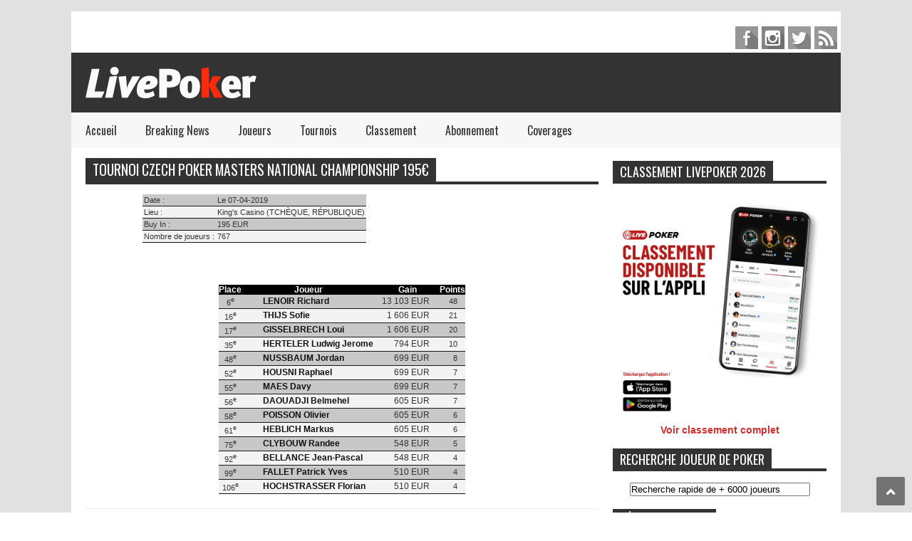

--- FILE ---
content_type: text/html; charset=UTF-8
request_url: https://www.livepoker.fr/detail_tournois-8782-_Czech_Poker_Masters_National_Championship_195&euro;.html
body_size: 7046
content:
﻿﻿
<!DOCTYPE html>
<html prefix="og: http://ogp.me/ns#" xmlns="http://www.w3.org/1999/xhtml" xml:lang="fr-FR" lang="fr-FR" dir="ltr">
<head>
	<meta charset="UTF-8" />
	<meta name="viewport" content="width=device-width, initial-scale=1, maximum-scale=1">
	<title> Czech Poker Masters National Championship 195&euro; - King's Casino : R&eacute;sultats et Classement LivePoker</title>
<meta name="description" content="Tournoi de poker du 07-04-2019 :  Czech Poker Masters National Championship 195&euro; (King's Casino) avec un buy-in de 195 EUR" />
<meta name="verify-v1" content="mezs1fKfZvvOti3zJpaXB6f3XHTtvWjnsnLKrM5KTnk=" />
	<meta name="viewport" content="width=device-width">
	<link rel="shortcut icon" href="images/favicon.ico" />
	<link rel="stylesheet" href="css/style.css" type="text/css" />
	<link rel="stylesheet" href="css/tab.css" type="text/css" />
	<link rel="stylesheet" href="css/settings.css" type="text/css" />
	<link rel="stylesheet" href="css/dynamic-captions.css" type="text/css" />
	<link rel="stylesheet" href="css/static-captions.css" type="text/css" /> 
    <link rel="stylesheet" href="css/tournois.css" type="text/css" /> 
	<link href="https://fonts.googleapis.com/css?family=Oswald" rel="stylesheet" type="text/css">
</head>

<body>
	<!-- Body -->
	<div class="body wide" id="wrapper">
		﻿<!-- Header -->
	<header id="header">
					<div class="header-line-1">
						
						<div class="search-top">
							<div class="search">
								<!--<form action="#" method="post" class="form-inline">
									<input name="searchword" id="mod-search-searchword" maxlength="200"  class="inputbox search-query" type="search" placeholder="Search ..." />		<input type="hidden" name="task" value="search" />
									<input type="hidden" name="option" value="com_search" />
									<input type="hidden" name="Itemid" value="535" />
								</form>--->
							</div>
						</div>
						<div class="social-list" id="social-list-top">
								<ul class="social-link-list">
																<li>
								<a href="https://www.facebook.com/LivePoker.fr/" class="item-facebook ti" target="_blank">facebook</a>
							</li>
							<li>
								<a href="https://www.instagram.com/livepoker/" class="item-instagram ti" target="_blank">pinterest</a>
							</li>
							<li>
								<a href="https://twitter.com/Live_Poker" class="item-twitter ti" target="_blank">twitter</a>
							</li>
							
							<li>
								<a href="/cdn-cgi/l/email-protection#6e1d1a0b1e060f00070b2e081c0b0b030b0a070f40081c" class="item-feed ti" target="_blank">feed</a>
							</li>
								</ul>
						<div class="clear"></div>
						</div>				
					<div class="clear"></div>
					</div>	
				<div class="header-line-2 table">
					<div class="tr">
						<div class="td blog-title">															
							<a href="index.php"><img src="images/logo-livepoker.png" alt="" /></a>
						</div>		
						<div class="td">
							<section id="header-ads">
								<!--/*
                                      *
                                      * Revive Adserver Asynchronous JS Tag
                                      * - Generated with Revive Adserver v4.0.0
                                      * - Revive Adserver
                                      *
                                      */-->
                                    
                                    <ins data-revive-zoneid="4" data-revive-target="_blank" data-revive-ct0="{clickurl_enc}" data-revive-id="153b1e1fe2768b7af6e20ed09cda0acb"></ins>
                                    <script data-cfasync="false" src="/cdn-cgi/scripts/5c5dd728/cloudflare-static/email-decode.min.js"></script><script async src="//pub.livepoker.fr/www/delivery/asyncjs.php" type="8946061b48d2992277d8dc9e-text/javascript"></script>
                                                                    <!--/*
                                      *
                                      * End Revive Adserver Asynchronous JS Tag
                                      *
                                      */-->
								<div class="clear"></div>
							</section>
						</div>		
					</div>
					<div class="clear"></div>
				</div>
				<div class="clear"></div>
				<div class="header-line-3">
					<nav id="drop-down-menu">
						<div class="menu-main-menu-container">
							<ul class="nav menu">
								<li class=" current active"><a href="/index.php" alt"LivePoker accueil du portail Poker">Accueil</a></li>
								<li><a href="/actualites-poker" alt="Les dernières actualités - News Poker">Breaking News</a></li>
								 
								<li class="deeper parent">
									<a href="joueurs.php?year=alpha" alt="Fiches des joueurs de poker français">Joueurs</a>
									<ul class="nav-child unstyled small">
										<li><a href="fiche-joueurs-A.html" title="Joueurs de Poker commencant par A" >A</a></li>
                                        <li><a href="fiche-joueurs-B.html" title="Joueurs de Poker commencant par B" >B</a></li>
                                        <li><a href="fiche-joueurs-C.html" title="Joueurs de Poker commencant par C" >C</a></li>
                                        <li><a href="fiche-joueurs-D.html" title="Joueurs de Poker commencant par D" >D</a></li>
                                        <li><a href="fiche-joueurs-E.html" title="Joueurs de Poker commencant par E" >E</a></li>
                                        <li><a href="fiche-joueurs-F.html" title="Joueurs de Poker commencant par F" >F</a></li>
                                        <li><a href="fiche-joueurs-G.html" title="Joueurs de Poker commencant par G" >G</a></li>
                                        <li><a href="fiche-joueurs-H.html" title="Joueurs de Poker commencant par H" >H</a></li>
                                        <li><a href="fiche-joueurs-I.html" title="Joueurs de Poker commencant par I" >I</a></li>
                                        <li><a href="fiche-joueurs-J.html" title="Joueurs de Poker commencant par J" >J</a></li>
                                        <li><a href="fiche-joueurs-K.html" title="Joueurs de Poker commencant par K" >K</a></li>
                                        <li><a href="fiche-joueurs-L.html" title="Joueurs de Poker commencant par L" >L</a></li>
                                        <li><a href="fiche-joueurs-M.html" title="Joueurs de Poker commencant par M" >M</a></li>
                                        <li><a href="fiche-joueurs-N.html" title="Joueurs de Poker commencant par N" >N</a></li>
                                        <li><a href="fiche-joueurs-O.html" title="Joueurs de Poker commencant par O" >O</a></li>
                                        <li><a href="fiche-joueurs-P.html" title="Joueurs de Poker commencant par P" >P</a></li>
                                        <li><a href="fiche-joueurs-Q.html" title="Joueurs de Poker commencant par Q" >Q</a></li>
                                        <li><a href="fiche-joueurs-R.html" title="Joueurs de Poker commencant par R" >R</a></li>
                                        <li><a href="fiche-joueurs-S.html" title="Joueurs de Poker commencant par S" >S</a></li>
                                        <li><a href="fiche-joueurs-T.html" title="Joueurs de Poker commencant par T" >T</a></li>
                                        <li><a href="fiche-joueurs-U.html" title="Joueurs de Poker commencant par U" >U</a></li>
                                        <li><a href="fiche-joueurs-V.html" title="Joueurs de Poker commencant par V" >V</a></li>
                                        <li><a href="fiche-joueurs-W.html" title="Joueurs de Poker commencant par W" >W</a></li>
                                        <li><a href="fiche-joueurs-X.html" title="Joueurs de Poker commencant par X" >X</a></li>
                                        <li><a href="fiche-joueurs-Y.html" title="Joueurs de Poker commencant par Y" >Y</a></li>
                                        <li><a href="fiche-joueurs-Z.html" title="Joueurs de Poker commencant par Z" >Z</a></li>
										
										
									</ul>
								</li>
								<li><a href="tournois.html" alt="Les tournois de Poker Live">Tournois</a></li>
								<li class="deeper parent">
									<a href="joueurs.php" alt="Classement LivePoker des joueurs français de Poker 2024">Classement</a>
									<ul class="nav-child unstyled small">
										<li><a href="/joueurs-2024.html" title="Classement LIVEPoker 2024 des joueurs de poker francais" >Classement Poker 2024</a></li>
                                        <li><a href="/joueurs-2023.html" title="Classement LIVEPoker 2023 des joueurs de poker francais" >Classement Poker 2023</a></li>
                                        <li><a href="/joueurs-2022.html" title="Classement LIVEPoker 2022 des joueurs de poker francais" >Classement Poker 2022</a></li>
                                        <li><a href="/joueurs-2021.html" title="Classement LIVEPoker 2021 des joueurs de poker francais" >Classement Poker 2021</a></li>
                                        <li><a href="/joueurs-2020.html" title="Classement LIVEPoker 2020 des joueurs de poker francais" >Classement Poker 2020</a></li>
                                        <li><a href="/joueurs-2019.html" title="Classement LivePoker 2019 des joueurs de poker francais" >Classement Poker 2019</a></li>
				<li><a href="/joueurs-2018.html" title="Classement LivePoker 2018 des joueurs de poker francais" >Classement Poker 2018</a></li>
                <li><a href="/joueurs-2017.html" title="Classement LivePoker 2017 des joueurs de poker francais" >Classement Poker 2017</a></li>
				<li><a href="/joueurs-2016.html" title="Classement LivePoker 2016 des joueurs de poker francais" >Classement Poker 2016</a></li>
				<li><a href="/joueurs-2015.html" title="Classement LivePoker 2015 des joueurs de poker francais" >Classement Poker 2015</a></li>
				<li><a href="/joueurs-2014.html" title="Classement LivePoker 2014 des joueurs de poker francais" >Classement Poker 2014</a></li>
				<li><a href="/joueurs-2013.html" title="Classement LivePoker 2013 des joueurs de poker francais" >Classement Poker 2013</a></li>
				<li><a href="/joueurs-2012.html" title="Classement LivePoker 2012 des joueurs de poker francais" >Classement Poker 2012</a></li>
				<li><a href="/joueurs-2011.html" title="Classement LivePoker 2011 des joueurs de poker francais" >Classement Poker 2011</a></li>
		
									</ul>
							        </li>
                                <li><a href="abonnementcb.html" alt="Abonnement au magazine LivePoker" >Abonnement</a></li>
                                <li><a href="coverages.html" alt="Les coverages Poker de LivePoker">Coverages</a></li>
                                <!--<li><a href="abonnementcbnumm.php" alt="Abonnement Numérique à LivePoker"  style="color:red"><b>Le Mag en Numérique</b></a></li>-->
                               <!-- <li><a href="videos.html" alt="Les Vidéos de Poker selectionées par LivePoker" >Vidéos</a></li>-->
							</ul>
						</div>
					</nav>			
					<div class="clear"></div>
				</div>			
		</header>	<style>.titreh1{padding-bottom:6px; font-weight:normal;font-size: 13px;
    border-bottom: 4px solid #333;
}
.titreh1 span{background: #333;
	color: #FFF;
	margin: 0 3px 0 0;
	padding: 2px 10px;
	text-transform:uppercase}
	
	</style>	
		<!-- primary -->		
		<div id="primary">
			<div id="main">
				<section id="flexible-home-layout-section">
						<main id="content" class="span12">
						<!-- Begin Content -->
							<div class="blog_post article-post"> 
								<div class="blog_postcontent">
	<div class="titreh1" style="">
                                    	<h1>
                                        	<span style="">
                                            	Tournoi   Czech Poker Masters National Championship 195&euro;                                            </span>
                                         </h1>		
                                     </div>
                  
</div><p></p><div class="body">
<div >
 
					<div id="LISTE_JOUEUR" class="tournois">
						
							     <table cellpadding="0" cellspacing="0"  class="LivePokerTAB" align="left" style="padding-left:80px; font-size:12px;color:#000000;width:100px;border-bottom-width:0px;border-bottom-color: #000000">
							         <tr>
							             <td nowrap="nowrap" style="color:#333333;background-color:#C8C8C8;">Date : </td>
							             <td nowrap="nowrap" style="color:#333333;background-color:#C8C8C8">Le 07-04-2019</td>
							         </tr>
							         <tr>
							             <td nowrap="nowrap" style="color:#333333;background-color:#F3F3F3">Lieu : </td>
							             <td nowrap="nowrap" style="color:#333333;background-color:#F3F3F3">King's Casino (TCHÈQUE, RÉPUBLIQUE)</td>
							         </tr>
							         <tr>
							             <td nowrap="nowrap" style="color:#333333;background-color:#C8C8C8">Buy In : </td>
							             <td nowrap="nowrap" style="color:#333333;background-color:#C8C8C8">195 EUR</td>
							         </tr>
                                     <tr>
							             <td nowrap="nowrap" style="color:#333333;background-color:#F3F3F3">Nombre de joueurs : </td>
							             <td nowrap="nowrap" style="color:#333333;background-color:#F3F3F3">767</td>
							         </tr>
							     </table><br /><br /><br /><br /><br /><br />
							     <div class="SPACER" style="width:100%"><img src="/images/poker-separator.gif" title="Poker" alt="poker" /></div>
		<center> <table cellpadding="0" cellspacing="0" border="0" class="LivePokerTAB" id="trRow">
									<tr>
										<th>Place</th>
										<th>Joueur</th>
										<th>Gain</th>
                                        <th>Points</th>
									</tr>
                                    
																	<tr >
										<td align="center" style="color:#333;background-color:#C8C8C8">6<sup>e</sup></td>
										<td align="left" style="padding-left:30px;background-color:#C8C8C8">
									      <h5>
											    <a href="joueur-999915109-lenoir-richard.html" title="Poker : LENOIR Richard" style="color:#111;font-weight:bold">
											        LENOIR Richard                                                </a>
                                            </h5>
										</td>
										<td align="right" style="color:#333;padding-left:10px;background-color:#C8C8C8"><a href="joueur-999915109-lenoir-richard.html" title="Gains en euros : 13 103 EUR" style="color:#333;">13 103 EUR</a>&nbsp; &nbsp;&nbsp;</td>
                                        <td align="right" style="color:#333;background-color:#C8C8C8">48&nbsp;&nbsp;&nbsp;</td>
									</tr>
                                    																	<tr >
										<td align="center" style="color:#333;background-color:#F3F3F3">16<sup>e</sup></td>
										<td align="left" style="padding-left:30px;background-color:#F3F3F3">
									      <h5>
											    <a href="joueur-15417-thijs-sofie.html" title="Poker : THIJS Sofie" style="color:#111;font-weight:bold">
											        THIJS Sofie                                                </a>
                                            </h5>
										</td>
										<td align="right" style="color:#333;padding-left:10px;background-color:#F3F3F3"><a href="joueur-15417-thijs-sofie.html" title="Gains en euros : 1 606 EUR" style="color:#333;">1 606 EUR</a>&nbsp; &nbsp;&nbsp;</td>
                                        <td align="right" style="color:#333;background-color:#F3F3F3">21&nbsp;&nbsp;&nbsp;</td>
									</tr>
                                    																	<tr >
										<td align="center" style="color:#333;background-color:#C8C8C8">17<sup>e</sup></td>
										<td align="left" style="padding-left:30px;background-color:#C8C8C8">
									      <h5>
											    <a href="joueur-999916766-gisselbrech-loui-.html" title="Poker : GISSELBRECH Loui " style="color:#111;font-weight:bold">
											        GISSELBRECH Loui                                                 </a>
                                            </h5>
										</td>
										<td align="right" style="color:#333;padding-left:10px;background-color:#C8C8C8"><a href="joueur-999916766-gisselbrech-loui-.html" title="Gains en euros : 1 606 EUR" style="color:#333;">1 606 EUR</a>&nbsp; &nbsp;&nbsp;</td>
                                        <td align="right" style="color:#333;background-color:#C8C8C8">20&nbsp;&nbsp;&nbsp;</td>
									</tr>
                                    																	<tr >
										<td align="center" style="color:#333;background-color:#F3F3F3">35<sup>e</sup></td>
										<td align="left" style="padding-left:30px;background-color:#F3F3F3">
									      <h5>
											    <a href="joueur-999916767-herteler-ludwig-jerome-.html" title="Poker : HERTELER Ludwig Jerome " style="color:#111;font-weight:bold">
											        HERTELER Ludwig Jerome                                                 </a>
                                            </h5>
										</td>
										<td align="right" style="color:#333;padding-left:10px;background-color:#F3F3F3"><a href="joueur-999916767-herteler-ludwig-jerome-.html" title="Gains en euros : 794 EUR" style="color:#333;">794 EUR</a>&nbsp; &nbsp;&nbsp;</td>
                                        <td align="right" style="color:#333;background-color:#F3F3F3">10&nbsp;&nbsp;&nbsp;</td>
									</tr>
                                    																	<tr >
										<td align="center" style="color:#333;background-color:#C8C8C8">48<sup>e</sup></td>
										<td align="left" style="padding-left:30px;background-color:#C8C8C8">
									      <h5>
											    <a href="joueur-999916363-nussbaum-jordan.html" title="Poker : NUSSBAUM Jordan" style="color:#111;font-weight:bold">
											        NUSSBAUM Jordan                                                </a>
                                            </h5>
										</td>
										<td align="right" style="color:#333;padding-left:10px;background-color:#C8C8C8"><a href="joueur-999916363-nussbaum-jordan.html" title="Gains en euros : 699 EUR" style="color:#333;">699 EUR</a>&nbsp; &nbsp;&nbsp;</td>
                                        <td align="right" style="color:#333;background-color:#C8C8C8">8&nbsp;&nbsp;&nbsp;</td>
									</tr>
                                    																	<tr >
										<td align="center" style="color:#333;background-color:#F3F3F3">52<sup>e</sup></td>
										<td align="left" style="padding-left:30px;background-color:#F3F3F3">
									      <h5>
											    <a href="joueur-14380-housni-raphael.html" title="Poker : HOUSNI Raphael" style="color:#111;font-weight:bold">
											        HOUSNI Raphael                                                </a>
                                            </h5>
										</td>
										<td align="right" style="color:#333;padding-left:10px;background-color:#F3F3F3"><a href="joueur-14380-housni-raphael.html" title="Gains en euros : 699 EUR" style="color:#333;">699 EUR</a>&nbsp; &nbsp;&nbsp;</td>
                                        <td align="right" style="color:#333;background-color:#F3F3F3">7&nbsp;&nbsp;&nbsp;</td>
									</tr>
                                    																	<tr >
										<td align="center" style="color:#333;background-color:#C8C8C8">55<sup>e</sup></td>
										<td align="left" style="padding-left:30px;background-color:#C8C8C8">
									      <h5>
											    <a href="joueur-999916768-maes-davy-.html" title="Poker : MAES Davy " style="color:#111;font-weight:bold">
											        MAES Davy                                                 </a>
                                            </h5>
										</td>
										<td align="right" style="color:#333;padding-left:10px;background-color:#C8C8C8"><a href="joueur-999916768-maes-davy-.html" title="Gains en euros : 699 EUR" style="color:#333;">699 EUR</a>&nbsp; &nbsp;&nbsp;</td>
                                        <td align="right" style="color:#333;background-color:#C8C8C8">7&nbsp;&nbsp;&nbsp;</td>
									</tr>
                                    																	<tr >
										<td align="center" style="color:#333;background-color:#F3F3F3">56<sup>e</sup></td>
										<td align="left" style="padding-left:30px;background-color:#F3F3F3">
									      <h5>
											    <a href="joueur-12189-daouadji-belmehel.html" title="Poker : DAOUADJI Belmehel" style="color:#111;font-weight:bold">
											        DAOUADJI Belmehel                                                </a>
                                            </h5>
										</td>
										<td align="right" style="color:#333;padding-left:10px;background-color:#F3F3F3"><a href="joueur-12189-daouadji-belmehel.html" title="Gains en euros : 605 EUR" style="color:#333;">605 EUR</a>&nbsp; &nbsp;&nbsp;</td>
                                        <td align="right" style="color:#333;background-color:#F3F3F3">7&nbsp;&nbsp;&nbsp;</td>
									</tr>
                                    																	<tr >
										<td align="center" style="color:#333;background-color:#C8C8C8">58<sup>e</sup></td>
										<td align="left" style="padding-left:30px;background-color:#C8C8C8">
									      <h5>
											    <a href="joueur-999916769-poisson-olivier-.html" title="Poker : POISSON Olivier " style="color:#111;font-weight:bold">
											        POISSON Olivier                                                 </a>
                                            </h5>
										</td>
										<td align="right" style="color:#333;padding-left:10px;background-color:#C8C8C8"><a href="joueur-999916769-poisson-olivier-.html" title="Gains en euros : 605 EUR" style="color:#333;">605 EUR</a>&nbsp; &nbsp;&nbsp;</td>
                                        <td align="right" style="color:#333;background-color:#C8C8C8">6&nbsp;&nbsp;&nbsp;</td>
									</tr>
                                    																	<tr >
										<td align="center" style="color:#333;background-color:#F3F3F3">61<sup>e</sup></td>
										<td align="left" style="padding-left:30px;background-color:#F3F3F3">
									      <h5>
											    <a href="joueur-12022-heblich-markus.html" title="Poker : HEBLICH Markus" style="color:#111;font-weight:bold">
											        HEBLICH Markus                                                </a>
                                            </h5>
										</td>
										<td align="right" style="color:#333;padding-left:10px;background-color:#F3F3F3"><a href="joueur-12022-heblich-markus.html" title="Gains en euros : 605 EUR" style="color:#333;">605 EUR</a>&nbsp; &nbsp;&nbsp;</td>
                                        <td align="right" style="color:#333;background-color:#F3F3F3">6&nbsp;&nbsp;&nbsp;</td>
									</tr>
                                    																	<tr >
										<td align="center" style="color:#333;background-color:#C8C8C8">75<sup>e</sup></td>
										<td align="left" style="padding-left:30px;background-color:#C8C8C8">
									      <h5>
											    <a href="joueur-15424-clybouw-randee.html" title="Poker : CLYBOUW Randee" style="color:#111;font-weight:bold">
											        CLYBOUW Randee                                                </a>
                                            </h5>
										</td>
										<td align="right" style="color:#333;padding-left:10px;background-color:#C8C8C8"><a href="joueur-15424-clybouw-randee.html" title="Gains en euros : 548 EUR" style="color:#333;">548 EUR</a>&nbsp; &nbsp;&nbsp;</td>
                                        <td align="right" style="color:#333;background-color:#C8C8C8">5&nbsp;&nbsp;&nbsp;</td>
									</tr>
                                    																	<tr >
										<td align="center" style="color:#333;background-color:#F3F3F3">92<sup>e</sup></td>
										<td align="left" style="padding-left:30px;background-color:#F3F3F3">
									      <h5>
											    <a href="joueur-8121-bellance-jean-pascal.html" title="Poker : BELLANCE Jean-Pascal" style="color:#111;font-weight:bold">
											        BELLANCE Jean-Pascal                                                </a>
                                            </h5>
										</td>
										<td align="right" style="color:#333;padding-left:10px;background-color:#F3F3F3"><a href="joueur-8121-bellance-jean-pascal.html" title="Gains en euros : 548 EUR" style="color:#333;">548 EUR</a>&nbsp; &nbsp;&nbsp;</td>
                                        <td align="right" style="color:#333;background-color:#F3F3F3">4&nbsp;&nbsp;&nbsp;</td>
									</tr>
                                    																	<tr >
										<td align="center" style="color:#333;background-color:#C8C8C8">99<sup>e</sup></td>
										<td align="left" style="padding-left:30px;background-color:#C8C8C8">
									      <h5>
											    <a href="joueur-999916770-fallet-patrick-yves-.html" title="Poker : FALLET Patrick Yves " style="color:#111;font-weight:bold">
											        FALLET Patrick Yves                                                 </a>
                                            </h5>
										</td>
										<td align="right" style="color:#333;padding-left:10px;background-color:#C8C8C8"><a href="joueur-999916770-fallet-patrick-yves-.html" title="Gains en euros : 510 EUR" style="color:#333;">510 EUR</a>&nbsp; &nbsp;&nbsp;</td>
                                        <td align="right" style="color:#333;background-color:#C8C8C8">4&nbsp;&nbsp;&nbsp;</td>
									</tr>
                                    																	<tr >
										<td align="center" style="color:#333;background-color:#F3F3F3">106<sup>e</sup></td>
										<td align="left" style="padding-left:30px;background-color:#F3F3F3">
									      <h5>
											    <a href="joueur-999916771-hochstrasser-florian-.html" title="Poker : HOCHSTRASSER Florian " style="color:#111;font-weight:bold">
											        HOCHSTRASSER Florian                                                 </a>
                                            </h5>
										</td>
										<td align="right" style="color:#333;padding-left:10px;background-color:#F3F3F3"><a href="joueur-999916771-hochstrasser-florian-.html" title="Gains en euros : 510 EUR" style="color:#333;">510 EUR</a>&nbsp; &nbsp;&nbsp;</td>
                                        <td align="right" style="color:#333;background-color:#F3F3F3">4&nbsp;&nbsp;&nbsp;</td>
									</tr>
                                    																</table></center>
						
                        
						<!-- End Content -->
                        </div></div></div></div>
					</main>
				</section>	
			</div>		
			
		<!-- side -->	
		<div id="side">	
         <div class="well ">
					<h3 class="page-header widget-title"><span>Classement LIVEPoker 2026</span></h3>
                   
                    <p>&nbsp;</p>
              <center>  <table ccellpadding="5" cellspacing="5" rules="all" border="0" id="Classement_Joueur_Poker_LivePoker" style="width:80%;border-collapse:collapse;">
                         <img src="11-Page-Redirection-Classement2b.jpg" alt="LivePoker APP"><a href="https://apps.apple.com/fr/app/live-poker/id6474548164" target="_blank"><img src="AppStore.jpg" alt="LivePoker APP"></a><a href="https://play.google.com/store/apps/details?id=app.livepoker.google" target="_blank"><img src="Google-Play.jpg" alt="LivePoker APP"></a></table><br><b><a href="/classement.html" title="Voir le classement complet de LivePoker">Voir classement complet</a></b></center>
                </div>
                <div class="well ">
					<h3 class="page-header widget-title"><span>Recherche joueur de Poker</span></h3>
                    <center>﻿<!DOCTYPE html PUBLIC "-//W3C//DTD XHTML 1.0 Transitional//EN" "http://www.w3.org/TR/xhtml1/DTD/xhtml1-transitional.dtd">
<html xmlns="http://www.w3.org/1999/xhtml">

<head>
<meta http-equiv="Content-type: text/html; charset=iso-8859-1" />
<title>Ajax Auto Suggest</title>

<script type="8946061b48d2992277d8dc9e-text/javascript" src="/modules/autoComplete/jquery-1.2.1.pack.js"></script>
<script type="8946061b48d2992277d8dc9e-text/javascript">



function lookup(inputString) {
	var $jq = jQuery.noConflict();
		if(inputString.length == 0) {
			// Hide the suggestion box.
			$jq('#suggestions').hide();
		} else {
			$jq.post("/modules/autoComplete/rpc.php", {queryString: ""+inputString+""}, function(data){
				if(data.length >0) {
					$jq('#suggestions').show();
					$jq('#autoSuggestionsList').html(data);
				}
			});
		}
	} // lookup
	
	function fill(thisValue) {
		var $jq = jQuery.noConflict();
		$jq('#inputString').val(thisValue);
		setTimeout("$jq('#suggestions').hide();", 200);
	}
</script>

<style type="text/css">
	body {
		font-family: Helvetica;
		font-size: 14px;

	}
	
	h3 {
		margin: 0px;
		padding: 0px;	
	}

	.suggestionsBox {
		position: relative;
		left: 30px;
		margin: 10px 0px 0px 0px;
		width: 200px;
		background-color: #212427;
		-moz-border-radius: 7px;
		-webkit-border-radius: 7px;
		border: 2px solid #000;	
		color: #fff;
	}
	
	.suggestionList {
		margin: 0px;
		padding: 0px;
	}
	.suggestionList a {
		color:white;
		text-decoration:none;
	}
	
	.suggestionList li {
		
		margin: 0px 0px 3px 0px;
		padding: 3px;
		cursor: pointer;
	}
	
	.suggestionList li:hover {
		background-color: #659CD8;
	}
</style>

</head>

<body>


	<div>
<form AUTOCOMPLETE=OFF action="recherchejoueur.php">
			<div>
				
			
				<input type="text" size="30" value="Recherche rapide de + 6000 joueurs" onFocus="if (!window.__cfRLUnblockHandlers) return false; javascript:this.value=''" id="inputString" onkeyup="if (!window.__cfRLUnblockHandlers) return false; lookup(this.value);" onblur="if (!window.__cfRLUnblockHandlers) return false; fill();" AUTOCOMPLETE=OFF/ data-cf-modified-8946061b48d2992277d8dc9e-="">
			</div>
			
			<div class="suggestionsBox" id="suggestions" style="display: none; ">
				<img src="/modules/autoComplete/upArrow.png" style="position: relative; top: -12px; left: 30px;" alt="upArrow" />
				<div class="suggestionList" id="autoSuggestionsList" style="text-align:left">
					&nbsp;
				</div>
			</div>
		</form>
	</div>
<script src="/cdn-cgi/scripts/7d0fa10a/cloudflare-static/rocket-loader.min.js" data-cf-settings="8946061b48d2992277d8dc9e-|49" defer></script><script defer src="https://static.cloudflareinsights.com/beacon.min.js/vcd15cbe7772f49c399c6a5babf22c1241717689176015" integrity="sha512-ZpsOmlRQV6y907TI0dKBHq9Md29nnaEIPlkf84rnaERnq6zvWvPUqr2ft8M1aS28oN72PdrCzSjY4U6VaAw1EQ==" data-cf-beacon='{"version":"2024.11.0","token":"c9dd8294271e4c8b9a628c3fb1130edd","r":1,"server_timing":{"name":{"cfCacheStatus":true,"cfEdge":true,"cfExtPri":true,"cfL4":true,"cfOrigin":true,"cfSpeedBrain":true},"location_startswith":null}}' crossorigin="anonymous"></script>
</body>
</html>
</center>                   
                   
                </div>
				<div class="well ">
					<h3 class="page-header widget-title"><span>Réseaux Sociaux</span></h3>
					<ul class="social-link-list">
														<li>
								<a href="https://www.facebook.com/LivePoker.fr/" class="item-facebook ti" target="_blank">facebook</a>
							</li>
							<li>
								<a href="https://www.instagram.com/livepoker/" class="item-instagram ti" target="_blank">pinterest</a>
							</li>
							<li>
								<a href="https://twitter.com/Live_Poker" class="item-twitter ti" target="_blank">twitter</a>
							</li>
							
							<li>
								<a href="/cdn-cgi/l/email-protection#86f5f2e3f6eee7e8efe3c6e0f4e3e3ebe3e2efe7a8e0f4" class="item-feed ti" target="_blank">feed</a>
							</li>
					</ul>
				</div>
				
				<div class="well side-ads">
					<h3 class="page-header widget-title"><span>Publicité</span></h3>
					<!--/*
  *
  * Revive Adserver Asynchronous JS Tag
  * - Generated with Revive Adserver v4.0.0
  *
  */-->

<ins data-revive-zoneid="3" data-revive-target="_blank" data-revive-id="153b1e1fe2768b7af6e20ed09cda0acb"></ins>
<script data-cfasync="false" src="/cdn-cgi/scripts/5c5dd728/cloudflare-static/email-decode.min.js"></script><script async src="//pub.livepoker.fr/www/delivery/asyncjs.php" type="8946061b48d2992277d8dc9e-text/javascript"></script>
				</div>
			</div>		
			<div class="clear"></div>
		</div>
		<div class="clear"></div>
		﻿	<!-- footer -->	
		<footer id="footer">		
			<section id="footer-section">
				<aside id="nav_menu-2" class="widget widget_nav_menu">
				  <div class="well ">
					<h3 class="page-header widget-title"><span>POKER LIENS</span></h3>
					  <ul id="menu-my-link-list-no" class="menu">
						  <li><a href="../contacts.html">Contact</a> </li><li> <a href="../publicite.html">Kit Media</a> </li> <li><a href="../plan.html">Plan du site </a></li> <li> <a href="../mentions_legales.html">Mentions légales</a></li>
						  
					  </ul>
					</div>
				</aside>
                <aside id="feed_data_widget-5" class="widget widget_feed_data_widget bottom2">
					<div class="well ">
                    <h3 class="page-header widget-title"><span>LIENS PARTENAIRES</span></h3>
                    <ul id="menu-my-link-list" class="menu"><li><a href="https://www.alucouleur.fr/13-plaque-inox-sur-mesure" target="_blank">Plaque Inox</a></li>
                    <li></li></ul>
                    </div>
				</aside>
				<aside id="feed_data_widget-5" class="widget widget_feed_data_widget bottom2">
					<div class="well ">
						<h3 class="page-header widget-title"><span>Inscription à la Newsletter</span></h3>
						<form action="abonewsletter.php" id="formNewsletter" method="post">
						  <label for="textfield"></label>
						  <input name="email" type="text" id="email" value="votre email" size="13" />
						  <input type="submit" name="button" id="button" value="Envoyer" />
					  </form>
						<p>&nbsp;</p>
						<!--<div id="k2ModuleBox196" class="k2ItemsBlock">
							  <ul>
								<li class="even">                
									<div class="moduleItemIntrotext">
										  <a class="moduleItemImage item-thumbnail" href="a-pharetra-augue-donec-ullamcorper-nulla.html" title="Continue reading &quot;A pharetra augue. Donec ullamcorper nulla&quot;">
											<img src="images/k2/items/cache/62fb5f1024529266c6e71c0c0c9ddb3c_XS.jpg" alt="A pharetra augue. Donec ullamcorper nulla" width="100" height="60"/>
										  </a>
									   <div class="introtext-content">	  
											<a class="moduleItemTitle" href="a-pharetra-augue-donec-ullamcorper-nulla.html">A pharetra augue. Donec</a>
										</div>
									</div>
								  <div class="clr"></div>
								</li>
								<li class="odd">                 
									<div class="moduleItemIntrotext">
										  <a class="moduleItemImage item-thumbnail" href="a-test-of-youtube-video-auto-thumbnail-no-feature-image.html" title="Continue reading &quot;A test of Youtube video auto thumbnail, no feature image&quot;">
											<img src="images/k2/items/cache/f60a47f7792630a3a86bc14c0657e89c_XS.jpg" width="100" height="60" alt="A test of Youtube video auto thumbnail, no feature image">
										  </a>
									   <div class="introtext-content">	  
											<a class="moduleItemTitle" href="a-test-of-youtube-video-auto-thumbnail-no-feature-image.html">A test of Youtube video </a>
										</div>
									</div>
								  <div class="clr"></div>
								</li>
						  </ul>
						</div>-->
					</div>
				</aside>
				<aside id="tag_cloud-2" class="widget widget_tag_cloud">
					<div class="well tagcloud ">
						<!--<h3 class="page-header widget-title"><span>Tag</span></h3>
						<a href="#">Cum</a> 
						<a href="#">Dapibus</a> 
						<a href="#">Duis</a> 
						<a href="#">Erat</a> 
						<a href="#">Ligula</a> 
						<a href="#">Magnis</a> 
						<a href="#">Metus</a> 
						<a href="#">Natoque</a> 
						<a href="#">Nulla</a> 
						<a href="#">Posure</a> 
						<a href="#">Sociis</a> 
						<a href="#">Vestibulum</a>-->
					</div>
				</aside>
				<aside id="flickr_widget-2" class="widget widget_flickr_widget">
					<div class="well last">
						<!--<h3 class="page-header widget-title"><span>Liens partenaires</span></h3>
						<div id="flickr_badge_wrapper" class="cththemes-flickr">
									
						</div>-->
						
					</div>
				</aside>	
				<div class="clear"></div>
			</section>
			<div id="copyright">
				Copyright 2010-2026 <a href="https://www.livepoker.fr">LivePoker.fr </a> All rights reserved.<br><br><script data-ad-client="ca-pub-5563701467301641" async src="https://pagead2.googlesyndication.com/pagead/js/adsbygoogle.js" type="8946061b48d2992277d8dc9e-text/javascript"></script>
			</div>			
		</footer>
        
        
        <style>
	.roomComics {
position: fixed;
top: 132px;
height: 600px;
width: 120px;
margin-left: 1080px;
//background-image: url(/img/logo_livepoker.png);
background-position: 0 0;
background-repeat: no-repeat;
}
	.roomComicsGauche {
position: fixed;
top: 132px;
height: 600px;
width: 120px;
margin-left: -120px;
//background-image: url(/img/logo_livepoker.png);
background-position: 0 0;
background-repeat: no-repeat;
}
	</style>
    <div class="roomComics">
<ins data-revive-zoneid="1" data-revive-id="153b1e1fe2768b7af6e20ed09cda0acb"></ins>
<script async src="//pub.livepoker.fr/www/delivery/asyncjs.php" type="8946061b48d2992277d8dc9e-text/javascript"></script>
</div>

    <div class="roomComicsGauche">
<ins data-revive-zoneid="9" data-revive-id="153b1e1fe2768b7af6e20ed09cda0acb"></ins>
<script async src="//pub.livepoker.fr/www/delivery/asyncjs.php" type="8946061b48d2992277d8dc9e-text/javascript"></script>
</div>
        
        
        
        
        
	</div>
	<!-- Footer -->
	<a class="scrollup" href="#" style="bottom: 10px;">Scroll</a>
<!-- Global site tag (gtag.js) - Google Analytics -->
<script async src="https://www.googletagmanager.com/gtag/js?id=UA-27967154-20" type="8946061b48d2992277d8dc9e-text/javascript"></script>
<script type="8946061b48d2992277d8dc9e-text/javascript">
  window.dataLayer = window.dataLayer || [];
  function gtag(){dataLayer.push(arguments);}
  gtag('js', new Date());

  gtag('config', 'UA-27967154-20');
</script>
	
	<script src="js/jquery.min.js" type="8946061b48d2992277d8dc9e-text/javascript"></script>
	<script src="js/global.js" type="8946061b48d2992277d8dc9e-text/javascript"></script>
	<script src="js/custom.js" type="8946061b48d2992277d8dc9e-text/javascript"></script>
	<script src="js/sptab.js" type="8946061b48d2992277d8dc9e-text/javascript"></script>
	<script src="js/jflickrfeed.min.js" type="8946061b48d2992277d8dc9e-text/javascript"></script>
	<script src="js/flickr.js" type="8946061b48d2992277d8dc9e-text/javascript"></script>
</body>
</html>


--- FILE ---
content_type: text/html; charset=utf-8
request_url: https://www.google.com/recaptcha/api2/aframe
body_size: 257
content:
<!DOCTYPE HTML><html><head><meta http-equiv="content-type" content="text/html; charset=UTF-8"></head><body><script nonce="rvmZ7zjKh1sPrxTBnCasgQ">/** Anti-fraud and anti-abuse applications only. See google.com/recaptcha */ try{var clients={'sodar':'https://pagead2.googlesyndication.com/pagead/sodar?'};window.addEventListener("message",function(a){try{if(a.source===window.parent){var b=JSON.parse(a.data);var c=clients[b['id']];if(c){var d=document.createElement('img');d.src=c+b['params']+'&rc='+(localStorage.getItem("rc::a")?sessionStorage.getItem("rc::b"):"");window.document.body.appendChild(d);sessionStorage.setItem("rc::e",parseInt(sessionStorage.getItem("rc::e")||0)+1);localStorage.setItem("rc::h",'1768896972847');}}}catch(b){}});window.parent.postMessage("_grecaptcha_ready", "*");}catch(b){}</script></body></html>

--- FILE ---
content_type: text/css
request_url: https://www.livepoker.fr/css/settings.css
body_size: 7180
content:
@font-face {
    font-family: 'revicons';
    src: url('../font/revicons.eot?5510888');
    src: url('../font/revicons.eot?5510888#iefix') format('embedded-opentype'), 
	url('../font/revicons.woff?5510888') format('woff'),
	url('../font/revicons.ttf?5510888') format('truetype'), 
	url('../font/revicons.svg?5510888#revicons') format('svg');
    font-weight: normal;
    font-style: normal;
}

[class^="revicon-"]:before,
[class*=" revicon-"]:before {
    font-family: "revicons";
    font-style: normal;
    font-weight: normal;
    speak: none;
    display: inline-block;
    text-decoration: inherit;
    width: 1em;
    margin-right: .2em;
    text-align: center;
    /* opacity: .8; */
    /* For safety - reset parent styles, that can break glyph codes*/
    font-variant: normal;
    text-transform: none;
    /* fix buttons height, for twitter bootstrap */
    line-height: 1em;
    /* Animation center compensation - margins should be symmetric */
    /* remove if not needed */
    margin-left: .2em;
    /* you can be more comfortable with increased icons size */
    /* font-size: 120%; */
    /* Uncomment for 3D effect */
    /* text-shadow: 1px 1px 1px rgba(127, 127, 127, 0.3); */
}

.revicon-search-1:before {
    content: '\e802';
}



.revicon-pencil-1:before {
    content: '\e831';
}



.revicon-picture-1:before {
    content: '\e803';
}



.revicon-cancel:before {
    content: '\e80a';
}


.revicon-info-circled:before {
    content: '\e80f';
}



.revicon-trash:before {
    content: '\e801';
}



.revicon-left-dir:before {
    content: '\e817';
}



.revicon-right-dir:before {
    content: '\e818';
}




.revicon-down-open:before {
    content: '\e83b';
}



.revicon-left-open:before {
    content: '\e819';
}



.revicon-right-open:before {
    content: '\e81a';
}


.revicon-angle-left:before {
    content: '\e820';
}

.revicon-angle-right:before {
    content: '\e81d';
}


.revicon-left-big:before {
    content: '\e81f';
}

.revicon-right-big:before {
    content: '\e81e';
}
.revicon-magic:before {
    content: '\e807';
}
.revicon-picture:before {
    content: '\e800';
}

.revicon-export:before {
    content: '\e80b';
}

.revicon-cog:before {
    content: '\e832';
}

.revicon-login:before {
    content: '\e833';
}
.revicon-logout:before {
    content: '\e834';
}

.revicon-video:before {
    content: '\e805';
}

.revicon-arrow-combo:before {
    content: '\e827';
}

.revicon-left-open-1:before {
    content: '\e82a';
}

.revicon-right-open-1:before {
    content: '\e82b';
}

.revicon-left-open-mini:before {
    content: '\e822';
}

.revicon-right-open-mini:before {
    content: '\e823';
}

.revicon-left-open-big:before {
    content: '\e824';
}

.revicon-right-open-big:before {
    content: '\e825';
}

.revicon-left:before {
    content: '\e836';
}
.revicon-right:before {
    content: '\e826';
}

.revicon-ccw:before {
    content: '\e808';
}

.revicon-arrows-ccw:before {
    content: '\e806';
}
.revicon-palette:before {
    content: '\e829';
}
.revicon-list-add:before {
    content: '\e80c';
}
.revicon-doc:before {
    content: '\e809';
}

.revicon-left-open-outline:before {
    content: '\e82e';
}

.revicon-left-open-2:before {
    content: '\e82c';
}

.revicon-right-open-outline:before {
    content: '\e82f';
}

.revicon-right-open-2:before {
    content: '\e82d';
}
.revicon-equalizer:before {
    content: '\e83a';
}


.revicon-layers-alt:before {
    content: '\e804';
}

.revicon-popup:before {
    content: '\e828';
}
.tp-static-layers {
    position: absolute;
    z-index: 505;
    top: 0px;
    left: 0px
}

.tp-caption .frontcorner {
    width: 0;
    height: 0;
    border-left: 40px solid transparent;
    border-right: 0px solid transparent;
    border-top: 40px solid #00A8FF;
    position: absolute;
    left: -40px;
    top: 0px;
}

.tp-caption .backcorner {
    width: 0;
    height: 0;
    border-left: 0px solid transparent;
    border-right: 40px solid transparent;
    border-bottom: 40px solid #00A8FF;
    position: absolute;
    right: 0px;
    top: 0px;
}

.tp-caption .frontcornertop {
    width: 0;
    height: 0;
    border-left: 40px solid transparent;
    border-right: 0px solid transparent;
    border-bottom: 40px solid #00A8FF;
    position: absolute;
    left: -40px;
    top: 0px;
}

.tp-caption .backcornertop {
    width: 0;
    height: 0;
    border-left: 0px solid transparent;
    border-right: 40px solid transparent;
    border-top: 40px solid #00A8FF;
    position: absolute;
    right: 0px;
    top: 0px;
}

.rev_slider_wrapper {
    position: relative;
}

.rev_slider_wrapper >ul {
    visibility: hidden;
}

.rev_slider {
    position: relative;
    overflow: visible;
}

.rev_slider img {
    max-width: none !important;
    -moz-transition: none 0;
    -webkit-transition: none 0;
    -o-transition: none 0;
    transition: none 0;
    margin: 0px;
    padding: 0px;
    border-width: 0px;
    border: none;
}

.rev_slider .no-slides-text {
    font-weight: bold;
    text-align: center;
    padding-top: 80px;
}

.rev_slider ul {
    margin: 0px;
    padding: 0px;
    list-style: none !important;
    list-style-type: none;
    background-position: 0px 0px;
}

.rev_slider ul li,
.rev_slider >ul >li,
.rev_slider >ul >li:before {
    list-style: none !important;
    position: absolute;
    visibility: hidden;
    margin: 0px !important;
    padding: 0px !important;
    overflow-x: visible;
    overflow-y: visible;
    list-style-type: none !important;
    background-image: none;
    background-position: 0px 0px;
    text-indent: 0em;
}

.rev_slider .tp-caption,
.rev_slider .caption {
    position: absolute;
    visibility: hidden;
    white-space: nowrap
}

.tp-simpleresponsive img {
    max-width: none
}


/* ADDED FOR SLIDELINK MANAGEMENT */

.tp-caption {
    z-index: 1
}

.tp_inner_padding {
    box-sizing: border-box;
    -webkit-box-sizing: border-box;
    -moz-box-sizing: border-box;
    max-height: none !important;
}

.tp-hide-revslider,
.tp-caption.tp-hidden-caption {
    visibility: hidden !important;
    display: none !important
}

.rev_slider embed,
.rev_slider iframe,
.rev_slider object,
.rev_slider video {
    max-width: none !important
}


/******************************
	-	WRAPPER STYLES END	-
******************************/


/******************************
	-	IE8 HACKS	-
*******************************/

.noFilterClass {
    filter: none !important;
}


/******************************
	-	IE8 HACKS ENDS	-
*******************************/


/********************************
	-	FULLSCREEN VIDEO	-
*********************************/

.caption.fullscreenvideo {
    left: 0px;
    top: 0px;
    position: absolute;
    width: 100%;
    height: 100%
}

.caption.fullscreenvideo iframe,
.caption.fullscreenvideo video {
    width: 100% !important;
    height: 100% !important;
    display: none
}

.tp-caption.fullscreenvideo {
    left: 0px;
    top: 0px;
    position: absolute;
    width: 100%;
    height: 100%
}

.tp-caption.fullscreenvideo iframe,
.tp-caption.fullscreenvideo iframe video {
    width: 100% !important;
    height: 100% !important;
    display: none
}

.fullcoveredvideo video,
.fullscreenvideo video {
    background: #000
}

.fullcoveredvideo .tp-poster {
    background-position: center center;
    background-size: cover;
    width: 100%;
    height: 100%;
    top: 0px;
    left: 0px
}

.html5vid.videoisplaying .tp-poster {
    display: none
}

.tp-video-play-button {
    background: #000;
    background: rgba(0, 0, 0, 0.3);
    padding: 5px;
    border-radius: 5px;
    -moz-border-radius: 5px;
    -webkit-border-radius: 5px;
    position: absolute;
    top: 50%;
    left: 50%;
    font-size: 40px;
    color: #FFF;
    z-index: 3;
    margin-top: -27px;
    margin-left: -28px;
    text-align: center;
    cursor: pointer;
}

.html5vid .tp-revstop {
    width: 15px;
    height: 20px;
    border-left: 5px solid #fff;
    border-right: 5px solid #fff;
    position: relative;
    margin: 10px 20px;
    box-sizing: border-box;
    -moz-box-sizing: border-box;
    -webkit-box-sizing: border-box;
}

.html5vid .tp-revstop {
    display: none
}

.html5vid.videoisplaying .revicon-right-dir {
    display: none
}

.html5vid.videoisplaying .tp-revstop {
    display: block
}

.html5vid.videoisplaying .tp-video-play-button {
    display: none
}

.html5vid:hover .tp-video-play-button {
    display: block
}

.fullcoveredvideo .tp-video-play-button {
    display: none !important
}


/********************************
	-	FULLSCREEN VIDEO ENDS	-
*********************************/


/********************************
	-	DOTTED OVERLAYS	-
*********************************/

.tp-dottedoverlay {
    background-repeat: repeat;
    width: 100%;
    height: 100%;
    position: absolute;
    top: 0px;
    left: 0px;
    z-index: 3
}

.tp-dottedoverlay.twoxtwo {
    background: url(../assets/gridtile.png)
}

.tp-dottedoverlay.twoxtwowhite {
    background: url(../assets/gridtile_white.png)
}

.tp-dottedoverlay.threexthree {
    background: url(../assets/gridtile_3x3.png)
}

.tp-dottedoverlay.threexthreewhite {
    background: url(../assets/gridtile_3x3_white.png)
}


/********************************
	-	DOTTED OVERLAYS ENDS	-
*********************************/


/**********************************************
	-	FULLSCREEN AND FULLWIDHT CONTAINERS	-
**********************************************/

.fullscreen-container {
    width: 100%;
    position: relative;
    padding: 0;
}

.fullwidthbanner-container {
    width: 100%;
    position: relative;
    padding: 0;
    overflow: hidden;
}

.fullwidthbanner-container .fullwidthabanner {
    width: 100%;
    position: relative;
}


/****************************************************************

	-	SET THE ANIMATION EVEN MORE SMOOTHER ON ANDROID   -

******************************************************************/

.tp-simpleresponsive .slotholder *,
.tp-simpleresponsive img {
    /*-webkit-transform: translateZ(0);
										  -webkit-backface-visibility: hidden;
										  -webkit-perspective: 1000;*/
}


/************************************************
	  - SOME CAPTION MODIFICATION AT START  -
*************************************************/

.tp-simpleresponsive .caption,
.tp-simpleresponsive .tp-caption {
    /*-ms-filter: "progid:DXImageTransform.Microsoft.Alpha(Opacity=0)";		-moz-opacity: 0;	-khtml-opacity: 0;	opacity: 0; */
    position: absolute;
    -webkit-font-smoothing: antialiased !important;
}


/******************************
	-	SHADOWS		-
******************************/

.tp-bannershadow {
    position: absolute;
    margin-left: auto;
    margin-right: auto;
    -moz-user-select: none;
    -khtml-user-select: none;
    -webkit-user-select: none;
    -o-user-select: none;
}

.tp-bannershadow.tp-shadow1 {
    background: url(../assets/shadow1.png) no-repeat;
    background-size: 100% 100%;
    width: 890px;
    height: 30px;
    bottom: -30px
}

.tp-bannershadow.tp-shadow2 {
    background: url(../assets/shadow2.png) no-repeat;
    background-size: 100% 100%;
    width: 890px;
    height: 60px;
    bottom: -60px
}

.tp-bannershadow.tp-shadow3 {
    background: url(../assets/shadow3.png) no-repeat;
    background-size: 100% 100%;
    width: 890px;
    height: 60px;
    bottom: -60px
}


/******************************
	-	BUTTONS	-
*******************************/

.tp-button {
    padding: 6px 13px 5px;
    border-radius: 3px;
    -moz-border-radius: 3px;
    -webkit-border-radius: 3px;
    height: 30px;
    cursor: pointer;
    color: #fff !important;
    text-shadow: 0px 1px 1px rgba(0, 0, 0, 0.6) !important;
    font-size: 15px;
    line-height: 45px !important;
    background: url(../images/gradient/g30.png) repeat-x top;
    font-family: arial, sans-serif;
    font-weight: bold;
    letter-spacing: -1px;
    text-decoration: none;
}

.tp-button.big {
    color: #fff;
    text-shadow: 0px 1px 1px rgba(0, 0, 0, 0.6);
    font-weight: bold;
    padding: 9px 20px;
    font-size: 19px;
    line-height: 57px !important;
    background: url(../images/gradient/g40.png) repeat-x top
}

.purchase:hover,
.tp-button:hover,
.tp-button.big:hover {
    background-position: bottom, 15px 11px
}


/*@media only screen and (min-width: 480px) and (max-width: 767px) {
		.tp-button	{	padding:4px 8px 3px; line-height:25px !important; font-size:11px !important;font-weight:normal;	}
		a.tp-button { -webkit-transition: none; -moz-transition: none; -o-transition: none; -ms-transition: none;	 }
	}

    @media only screen and (min-width: 0px) and (max-width: 479px) {
		.tp-button	{	padding:2px 5px 2px; line-height:20px !important; font-size:10px !important}
		a.tp-button { -webkit-transition: none; -moz-transition: none; -o-transition: none; -ms-transition: none;	 }
	}*/


/*	BUTTON COLORS	*/

.tp-button.green,
.tp-button:hover.green,
.purchase.green,
.purchase:hover.green {
    background-color: #21a117;
    -webkit-box-shadow: 0px 3px 0px 0px #104d0b;
    -moz-box-shadow: 0px 3px 0px 0px #104d0b;
    box-shadow: 0px 3px 0px 0px #104d0b;
}

.tp-button.blue,
.tp-button:hover.blue,
.purchase.blue,
.purchase:hover.blue {
    background-color: #1d78cb;
    -webkit-box-shadow: 0px 3px 0px 0px #0f3e68;
    -moz-box-shadow: 0px 3px 0px 0px #0f3e68;
    box-shadow: 0px 3px 0px 0px #0f3e68
}

.tp-button.red,
.tp-button:hover.red,
.purchase.red,
.purchase:hover.red {
    background-color: #cb1d1d;
    -webkit-box-shadow: 0px 3px 0px 0px #7c1212;
    -moz-box-shadow: 0px 3px 0px 0px #7c1212;
    box-shadow: 0px 3px 0px 0px #7c1212
}

.tp-button.orange,
.tp-button:hover.orange,
.purchase.orange,
.purchase:hover.orange {
    background-color: #ff7700;
    -webkit-box-shadow: 0px 3px 0px 0px #a34c00;
    -moz-box-shadow: 0px 3px 0px 0px #a34c00;
    box-shadow: 0px 3px 0px 0px #a34c00
}

.tp-button.darkgrey,
.tp-button.grey,
.tp-button:hover.darkgrey,
.tp-button:hover.grey,
.purchase.darkgrey,
.purchase:hover.darkgrey {
    background-color: #555;
    -webkit-box-shadow: 0px 3px 0px 0px #222;
    -moz-box-shadow: 0px 3px 0px 0px #222;
    box-shadow: 0px 3px 0px 0px #222
}

.tp-button.lightgrey,
.tp-button:hover.lightgrey,
.purchase.lightgrey,
.purchase:hover.lightgrey {
    background-color: #888;
    -webkit-box-shadow: 0px 3px 0px 0px #555;
    -moz-box-shadow: 0px 3px 0px 0px #555;
    box-shadow: 0px 3px 0px 0px #555
}


/************************
	-	NAVIGATION	-
*************************/


/** BULLETS **/

.tpclear {
    clear: both
}

.tp-bullets {
    z-index: 1000;
    position: absolute;
    -ms-filter: "progid:DXImageTransform.Microsoft.Alpha(Opacity=100)";
    -moz-opacity: 1;
    -khtml-opacity: 1;
    opacity: 1;
    -webkit-transition: opacity 0.2s ease-out;
    -moz-transition: opacity 0.2s ease-out;
    -o-transition: opacity 0.2s ease-out;
    -ms-transition: opacity 0.2s ease-out;
    -webkit-transform: translateZ(5px);
}

.tp-bullets.hidebullets {
    -ms-filter: "progid:DXImageTransform.Microsoft.Alpha(Opacity=0)";
    -moz-opacity: 0;
    -khtml-opacity: 0;
    opacity: 0;
}

.tp-bullets.simplebullets.navbar {
    border: 1px solid #666;
    border-bottom: 1px solid #444;
    background: url(../assets/boxed_bgtile.png);
    height: 40px;
    padding: 0px 10px;
    -webkit-border-radius: 5px;
    -moz-border-radius: 5px;
    border-radius: 5px
}

.tp-bullets.simplebullets.navbar-old {
    background: url(../assets/navigdots_bgtile.png);
    height: 35px;
    padding: 0px 10px;
    -webkit-border-radius: 5px;
    -moz-border-radius: 5px;
    border-radius: 5px
}

.tp-bullets.simplebullets.round .bullet {
    cursor: pointer;
    position: relative;
    background: url(../assets/bullet.png) no-repeat top left;
    width: 20px;
    height: 20px;
    margin-right: 0px;
    float: left;
    margin-top: 0px;
    margin-left: 3px
}

.tp-bullets.simplebullets.round .bullet.last {
    margin-right: 3px
}

.tp-bullets.simplebullets.round-old .bullet {
    cursor: pointer;
    position: relative;
    background: url(../assets/bullets.png) no-repeat bottom left;
    width: 23px;
    height: 23px;
    margin-right: 0px;
    float: left;
    margin-top: 0px
}

.tp-bullets.simplebullets.round-old .bullet.last {
    margin-right: 0px
}


/**	SQUARE BULLETS **/

.tp-bullets.simplebullets.square .bullet {
    cursor: pointer;
    position: relative;
    background: url(../assets/bullets2.png) no-repeat bottom left;
    width: 19px;
    height: 19px;
    margin-right: 0px;
    float: left;
    margin-top: 0px
}

.tp-bullets.simplebullets.square .bullet.last {
    margin-right: 0px
}


/**	SQUARE BULLETS **/

.tp-bullets.simplebullets.square-old .bullet {
    cursor: pointer;
    position: relative;
    background: url(../assets/bullets2.png) no-repeat bottom left;
    width: 19px;
    height: 19px;
    margin-right: 0px;
    float: left;
    margin-top: 0px
}

.tp-bullets.simplebullets.square-old .bullet.last {
    margin-right: 0px
}


/** navbar NAVIGATION VERSION **/

.tp-bullets.simplebullets.navbar .bullet {
    cursor: pointer;
    position: relative;
    background: url(../assets/bullet_boxed.png) no-repeat top left;
    width: 18px;
    height: 19px;
    margin-right: 5px;
    float: left;
    margin-top: 10px
}

.tp-bullets.simplebullets.navbar .bullet.first {
    margin-left: 0px !important
}

.tp-bullets.simplebullets.navbar .bullet.last {
    margin-right: 0px !important
}


/** navbar NAVIGATION VERSION **/

.tp-bullets.simplebullets.navbar-old .bullet {
    cursor: pointer;
    position: relative;
    background: url(../assets/navigdots.png) no-repeat bottom left;
    width: 15px;
    height: 15px;
    margin-left: 5px !important;
    margin-right: 5px !important;
    float: left;
    margin-top: 10px
}

.tp-bullets.simplebullets.navbar-old .bullet.first {
    margin-left: 0px !important
}

.tp-bullets.simplebullets.navbar-old .bullet.last {
    margin-right: 0px !important
}

.tp-bullets.simplebullets .bullet:hover,
.tp-bullets.simplebullets .bullet.selected {
    background-position: top left;
}

.tp-bullets.simplebullets.round .bullet:hover,
.tp-bullets.simplebullets.round .bullet.selected,
.tp-bullets.simplebullets.navbar .bullet:hover,
.tp-bullets.simplebullets.navbar .bullet.selected {
    background-position: bottom left;
}


/*************************************
	-	TP ARROWS 	-
**************************************/

.tparrows {
    -ms-filter: "progid:DXImageTransform.Microsoft.Alpha(Opacity=100)";
    -moz-opacity: 1;
    -khtml-opacity: 1;
    opacity: 1;
    -webkit-transition: opacity 0.2s ease-out;
    -moz-transition: opacity 0.2s ease-out;
    -o-transition: opacity 0.2s ease-out;
    -ms-transition: opacity 0.2s ease-out;
    -webkit-transform: translateZ(1000px);
    -webkit-transform-style: preserve-3d;
}

.tparrows .tp-arr-imgholder {
    display: none
}

.tparrows .tp-arr-titleholder {
    display: none
}

.tparrows.hidearrows {
    -ms-filter: "progid:DXImageTransform.Microsoft.Alpha(Opacity=0)";
    -moz-opacity: 0;
    -khtml-opacity: 0;
    opacity: 0;
}

.tp-leftarrow {
    z-index: 100;
    cursor: pointer;
    position: relative;
    background: url(../assets/large_left.png) no-repeat top left;
    width: 40px;
    height: 40px;
}

.tp-rightarrow {
    z-index: 100;
    cursor: pointer;
    position: relative;
    background: url(../assets/large_right.png) no-repeat top left;
    width: 40px;
    height: 40px;
}

.tp-leftarrow.round {
    z-index: 100;
    cursor: pointer;
    position: relative;
    background: url(../assets/small_left.png) no-repeat top left;
    width: 19px;
    height: 14px;
    margin-right: 0px;
    float: left;
    margin-top: 0px;
}

.tp-rightarrow.round {
    z-index: 100;
    cursor: pointer;
    position: relative;
    background: url(../assets/small_right.png) no-repeat top left;
    width: 19px;
    height: 14px;
    margin-right: 0px;
    float: left;
    margin-top: 0px
}

.tp-leftarrow.round-old {
    z-index: 100;
    cursor: pointer;
    position: relative;
    background: url(../assets/arrow_left.png) no-repeat top left;
    width: 26px;
    height: 26px;
    margin-right: 0px;
    float: left;
    margin-top: 0px;
}

.tp-rightarrow.round-old {
    z-index: 100;
    cursor: pointer;
    position: relative;
    background: url(../assets/arrow_right.png) no-repeat top left;
    width: 26px;
    height: 26px;
    margin-right: 0px;
    float: left;
    margin-top: 0px
}

.tp-leftarrow.navbar {
    z-index: 100;
    cursor: pointer;
    position: relative;
    background: url(../assets/small_left_boxed.png) no-repeat top left;
    width: 20px;
    height: 15px;
    float: left;
    margin-right: 6px;
    margin-top: 12px
}

.tp-rightarrow.navbar {
    z-index: 100;
    cursor: pointer;
    position: relative;
    background: url(../assets/small_right_boxed.png) no-repeat top left;
    width: 20px;
    height: 15px;
    float: left;
    margin-left: 6px;
    margin-top: 12px
}

.tp-leftarrow.navbar-old {
    z-index: 100;
    cursor: pointer;
    position: relative;
    background: url(../assets/arrowleft.png) no-repeat top left;
    width: 9px;
    height: 16px;
    float: left;
    margin-right: 6px;
    margin-top: 10px
}

.tp-rightarrow.navbar-old {
    z-index: 100;
    cursor: pointer;
    position: relative;
    background: url(../assets/arrowright.png) no-repeat top left;
    width: 9px;
    height: 16px;
    float: left;
    margin-left: 6px;
    margin-top: 10px
}

.tp-leftarrow.navbar-old.thumbswitharrow {
    margin-right: 10px;
}

.tp-rightarrow.navbar-old.thumbswitharrow {
    margin-left: 0px;
}

.tp-leftarrow.square {
    z-index: 100;
    cursor: pointer;
    position: relative;
    background: url(../assets/arrow_left2.png) no-repeat top left;
    width: 12px;
    height: 17px;
    float: left;
    margin-right: 0px;
    margin-top: 0px
}

.tp-rightarrow.square {
    z-index: 100;
    cursor: pointer;
    position: relative;
    background: url(../assets/arrow_right2.png) no-repeat top left;
    width: 12px;
    height: 17px;
    float: left;
    margin-left: 0px;
    margin-top: 0px
}

.tp-leftarrow.square-old {
    z-index: 100;
    cursor: pointer;
    position: relative;
    background: url(../assets/arrow_left2.png) no-repeat top left;
    width: 12px;
    height: 17px;
    float: left;
    margin-right: 0px;
    margin-top: 0px
}

.tp-rightarrow.square-old {
    z-index: 100;
    cursor: pointer;
    position: relative;
    background: url(../assets/arrow_right2.png) no-repeat top left;
    width: 12px;
    height: 17px;
    float: left;
    margin-left: 0px;
    margin-top: 0px
}

.tp-leftarrow.default {
    z-index: 100;
    cursor: pointer;
    position: relative;
    background: url(../assets/large_left.png) no-repeat 0 0;
    width: 40px;
    height: 40px;
}

.tp-rightarrow.default {
    z-index: 100;
    cursor: pointer;
    position: relative;
    background: url(../assets/large_right.png) no-repeat 0 0;
    width: 40px;
    height: 40px;
}

.tp-leftarrow:hover,
.tp-rightarrow:hover {
    background-position: bottom left;
}


/****************************************************************************************************
	-	TP THUMBS 	-
*****************************************************************************************************

 - tp-thumbs & tp-mask Width is the width of the basic Thumb Container (500px basic settings)

 - .bullet width & height is the dimension of a simple Thumbnail (basic 100px x 50px)

 *****************************************************************************************************/

.tp-bullets.tp-thumbs {
    z-index: 1000;
    position: absolute;
    padding: 3px;
    background-color: #fff;
    width: 500px;
    height: 50px;
    /* THE DIMENSIONS OF THE THUMB CONTAINER */
    margin-top: -50px;
    vertical-align: top;
}

.tp-bullets.tp-thumbs img {
    vertical-align: top
}

.fullwidthbanner-container .tp-thumbs {
    padding: 3px
}

.tp-bullets.tp-thumbs .tp-mask {
    width: 500px;
    height: 50px;
    /* THE DIMENSIONS OF THE THUMB CONTAINER */
    overflow: hidden;
    position: relative
}

.tp-bullets.tp-thumbs .tp-mask .tp-thumbcontainer {
    width: 5000px;
    position: absolute
}

.tp-bullets.tp-thumbs .bullet {
    width: 100px;
    height: 50px;
    /* THE DIMENSION OF A SINGLE THUMB */
    cursor: pointer;
    overflow: hidden;
    background: none;
    margin: 0;
    float: left;
    -ms-filter: "progid:DXImageTransform.Microsoft.Alpha(Opacity=50)";
    /*filter: alpha(opacity=50);	*/
    -moz-opacity: 0.5;
    -khtml-opacity: 0.5;
    opacity: 0.5;
    -webkit-transition: all 0.2s ease-out;
    -moz-transition: all 0.2s ease-out;
    -o-transition: all 0.2s ease-out;
    -ms-transition: all 0.2s ease-out;
}

.tp-bullets.tp-thumbs .bullet:hover,
.tp-bullets.tp-thumbs .bullet.selected {
    -ms-filter: "progid:DXImageTransform.Microsoft.Alpha(Opacity=100)";
    -moz-opacity: 1;
    -khtml-opacity: 1;
    opacity: 1;
}

.tp-thumbs img {
    width: 100%;
}


/************************************
		-	TP BANNER TIMER		-
*************************************/

.tp-bannertimer {
    visibility: hidden;
    width: 100%;
    height: 5px;
    /*background:url(../assets/timer.png);*/
    background: #fff;
    background: rgba(0, 0, 0, 0.15);
    position: absolute;
    z-index: 200;
    top: 0px
}

.tp-bannertimer.tp-bottom {
    top: auto;
    bottom: 0px !important;
    height: 5px
}


/*****************************************
	-	NAVIGATION FANCY EXAMPLES	-
*****************************************/


/* NAVIGATION PREVIEW 1 */

.tparrows.preview1 {
    width: 100px;
    height: 100px;
    -webkit-transform-style: preserve-3d;
    -webkit-perspective: 1000;
    -moz-perspective: 1000;
    -webkit-backface-visibility: hidden;
    -moz-backface-visibility: hidden;
    background: transparent
}

.tparrows.preview1:after {
    position: absolute;
    left: 0px;
    top: 0px;
    font-family: "revicons";
    color: #fff;
    font-size: 30px;
    width: 100px;
    height: 100px;
    text-align: center;
    background: #fff;
    background: rgba(0, 0, 0, 0.15);
    z-index: 2;
    line-height: 100px;
    -webkit-transition: background 0.3s, color 0.3s;
    -moz-transition: background 0.3s, color 0.3s;
    transition: background 0.3s, color 0.3s
}

.tp-rightarrow.preview1:after {
    content: '\e825';
}

.tp-leftarrow.preview1:after {
    content: '\e824';
}

.tparrows.preview1:hover:after {
    background: rgba(255, 255, 255, 1);
    color: #aaa;
}

.tparrows.preview1 .tp-arr-imgholder {
    background-size: cover;
    background-position: center center;
    display: block;
    width: 100%;
    height: 100%;
    position: absolute;
    top: 0px;
    -webkit-transition: -webkit-transform 0.3s;
    transition: transform 0.3s;
    -webkit-backface-visibility: hidden;
    backface-visibility: hidden;
}


/*.tparrows.preview1 .tp-arr-iwrapper			{	  -webkit-transition: all 0.3s;transition: all 0.3s;
												-ms-filter:"progid:DXImageTransform.Microsoft.Alpha(Opacity=0)";filter: alpha(opacity=0);-moz-opacity: 0.0;-khtml-opacity: 0.0;opacity: 0.0}
.tparrows.preview1:hover .tp-arr-iwrapper	{	  -ms-filter:"progid:DXImageTransform.Microsoft.Alpha(Opacity=100)";filter: alpha(opacity=100);-moz-opacity: 1;-khtml-opacity: 1;opacity: 1}*/

.tp-rightarrow.preview1 .tp-arr-imgholder {
    right: 100%;
    -webkit-transform: rotateY(-90deg);
    transform: rotateY(-90deg);
    -webkit-transform-origin: 100% 50%;
    transform-origin: 100% 50%;
    -ms-filter: "progid:DXImageTransform.Microsoft.Alpha(Opacity=0)";
    filter: alpha(opacity=0);
    -moz-opacity: 0.0;
    -khtml-opacity: 0.0;
    opacity: 0.0;
}

.tp-leftarrow.preview1 .tp-arr-imgholder {
    left: 100%;
    -webkit-transform: rotateY(90deg);
    transform: rotateY(90deg);
    -webkit-transform-origin: 0% 50%;
    transform-origin: 0% 50%;
    -ms-filter: "progid:DXImageTransform.Microsoft.Alpha(Opacity=0)";
    filter: alpha(opacity=0);
    -moz-opacity: 0.0;
    -khtml-opacity: 0.0;
    opacity: 0.0;
}

.tparrows.preview1:hover .tp-arr-imgholder {
    -webkit-transform: rotateY(0deg);
    transform: rotateY(0deg);
    -ms-filter: "progid:DXImageTransform.Microsoft.Alpha(Opacity=100)";
    filter: alpha(opacity=100);
    -moz-opacity: 1;
    -khtml-opacity: 1;
    opacity: 1;
}

@media only screen and (min-width: 768px) and (max-width: 979px) {
    .tparrows.preview1,
    .tparrows.preview1:after {
        width: 80px;
        height: 80px;
        line-height: 80px;
        font-size: 24px
    }
}

@media only screen and (min-width: 480px) and (max-width: 767px) {
    .tparrows.preview1,
    .tparrows.preview1:after {
        width: 60px;
        height: 60px;
        line-height: 60px;
        font-size: 20px
    }
}

@media only screen and (min-width: 0px) and (max-width: 479px) {
    .tparrows.preview1,
    .tparrows.preview1:after {
        width: 40px;
        height: 40px;
        line-height: 40px;
        font-size: 12px
    }
}


/* PREVIEW 1 BULLETS */

.tp-bullets.preview1 {
    height: 21px;
}

.tp-bullets.preview1 .bullet {
    cursor: pointer;
    position: relative !important;
    background: rgba(0, 0, 0, 0.15) !important;
    /*-webkit-border-radius: 10px;
											    border-radius: 10px;*/
    -webkit-box-shadow: none;
    -moz-box-shadow: none;
    box-shadow: none;
    width: 5px !important;
    height: 5px !important;
    border: 8px solid rgba(0, 0, 0, 0) !important;
    display: inline-block;
    margin-right: 5px !important;
    margin-bottom: 0px !important;
    -webkit-transition: background-color 0.2s, border-color 0.2s;
    -moz-transition: background-color 0.2s, border-color 0.2s;
    -o-transition: background-color 0.2s, border-color 0.2s;
    -ms-transition: background-color 0.2s, border-color 0.2s;
    transition: background-color 0.2s, border-color 0.2s;
    float: none !important;
    box-sizing: content-box;
    -moz-box-sizing: content-box;
    -webkit-box-sizing: content-box;
}

.tp-bullets.preview1 .bullet.last {
    margin-right: 0px;
}

.tp-bullets.preview1 .bullet:hover,
.tp-bullets.preview1 .bullet.selected {
    -webkit-box-shadow: none;
    -moz-box-shadow: none;
    box-shadow: none;
    background: #aaa !important;
    width: 5px !important;
    height: 5px !important;
    border: 8px solid rgba(255, 255, 255, 1) !important;
}


/* NAVIGATION PREVIEW 2 */

.tparrows.preview2 {
    min-width: 60px;
    min-height: 60px;
    background: #fff;
    ;
    border-radius: 30px;
    -moz-border-radius: 30px;
    -webkit-border-radius: 30px;
    overflow: hidden;
    -webkit-transition: -webkit-transform 1.3s;
    -webkit-transition: width 0.3s, background-color 0.3s, opacity 0.3s;
    transition: width 0.3s, background-color 0.3s, opacity 0.3s;
    backface-visibility: hidden;
}

.tparrows.preview2:after {
    position: absolute;
    top: 50%;
    font-family: "revicons";
    color: #aaa;
    font-size: 25px;
    margin-top: -12px;
    -webkit-transition: color 0.3s;
    -moz-transition: color 0.3s;
    transition: color 0.3s
}

.tp-rightarrow.preview2:after {
    content: '\e81e';
    right: 18px;
}

.tp-leftarrow.preview2:after {
    content: '\e81f';
    left: 18px;
}

.tparrows.preview2 .tp-arr-titleholder {
    background-size: cover;
    background-position: center center;
    display: block;
    visibility: hidden;
    position: relative;
    top: 0px;
    -webkit-transition: -webkit-transform 0.3s;
    transition: transform 0.3s;
    -webkit-backface-visibility: hidden;
    backface-visibility: hidden;
    white-space: nowrap;
    color: #000;
    text-transform: uppercase;
    font-weight: 400;
    font-size: 14px;
    line-height: 60px;
    padding: 0px 10px;
}

.tp-rightarrow.preview2 .tp-arr-titleholder {
    right: 50px;
    -webkit-transform: translateX(-100%);
    transform: translateX(-100%);
}

.tp-leftarrow.preview2 .tp-arr-titleholder {
    left: 50px;
    -webkit-transform: translateX(100%);
    transform: translateX(100%);
}

.tparrows.preview2.hovered {
    width: 300px
}

.tparrows.preview2:hover {
    background: #fff
}

.tparrows.preview2:hover:after {
    color: #000
}

.tparrows.preview2:hover .tp-arr-titleholder {
    -webkit-transform: translateX(0px);
    transform: translateX(0px);
    visibility: visible;
    position: absolute;
}


/* PREVIEW 2 BULLETS */

.tp-bullets.preview2 {
    height: 17px;
}

.tp-bullets.preview2 .bullet {
    cursor: pointer;
    position: relative !important;
    background: rgba(0, 0, 0, 0.5) !important;
    -webkit-border-radius: 10px;
    border-radius: 10px;
    -webkit-box-shadow: none;
    -moz-box-shadow: none;
    box-shadow: none;
    width: 6px !important;
    height: 6px !important;
    border: 5px solid rgba(0, 0, 0, 0) !important;
    display: inline-block;
    margin-right: 2px !important;
    margin-bottom: 0px !important;
    -webkit-transition: background-color 0.2s, border-color 0.2s;
    -moz-transition: background-color 0.2s, border-color 0.2s;
    -o-transition: background-color 0.2s, border-color 0.2s;
    -ms-transition: background-color 0.2s, border-color 0.2s;
    transition: background-color 0.2s, border-color 0.2s;
    float: none !important;
    box-sizing: content-box;
    -moz-box-sizing: content-box;
    -webkit-box-sizing: content-box;
}

.tp-bullets.preview2 .bullet.last {
    margin-right: 0px;
}

.tp-bullets.preview2 .bullet:hover,
.tp-bullets.preview2 .bullet.selected {
    -webkit-box-shadow: none;
    -moz-box-shadow: none;
    box-shadow: none;
    background: rgba(255, 255, 255, 1) !important;
    width: 6px !important;
    height: 6px !important;
    border: 5px solid rgba(0, 0, 0, 1) !important;
}

.tp-arr-titleholder.alwayshidden {
    display: none !important
}

@media only screen and (min-width: 768px) and (max-width: 979px) {
    .tparrows.preview2 {
        min-width: 40px;
        min-height: 40px;
        width: 40px;
        height: 40px;
        border-radius: 20px;
        -moz-border-radius: 20px;
        -webkit-border-radius: 20px;
    }
    .tparrows.preview2:after {
        position: absolute;
        top: 50%;
        font-family: "revicons";
        font-size: 20px;
        margin-top: -12px
    }
    .tp-rightarrow.preview2:after {
        content: '\e81e';
        right: 11px
    }
    .tp-leftarrow.preview2:after {
        content: '\e81f';
        left: 11px
    }
    .tparrows.preview2 .tp-arr-titleholder {
        font-size: 12px;
        line-height: 40px;
        letter-spacing: 0px
    }
    .tp-rightarrow.preview2 .tp-arr-titleholder {
        right: 35px
    }
    .tp-leftarrow.preview2 .tp-arr-titleholder {
        left: 35px
    }
}

@media only screen and (min-width: 480px) and (max-width: 767px) {
    .tparrows.preview2 {
        min-width: 30px;
        min-height: 30px;
        width: 30px;
        height: 30px;
        border-radius: 15px;
        -moz-border-radius: 15px;
        -webkit-border-radius: 15px;
    }
    .tparrows.preview2:after {
        position: absolute;
        top: 50%;
        font-family: "revicons";
        font-size: 14px;
        margin-top: -12px
    }
    .tp-rightarrow.preview2:after {
        content: '\e81e';
        right: 8px
    }
    .tp-leftarrow.preview2:after {
        content: '\e81f';
        left: 8px
    }
    .tparrows.preview2 .tp-arr-titleholder {
        font-size: 10px;
        line-height: 30px;
        letter-spacing: 0px
    }
    .tp-rightarrow.preview2 .tp-arr-titleholder {
        right: 25px
    }
    .tp-leftarrow.preview2 .tp-arr-titleholder {
        left: 25px
    }
    .tparrows.preview2 .tp-arr-titleholder {
        display: none;
        visibility: none
    }
}

@media only screen and (min-width: 0px) and (max-width: 479px) {
    .tparrows.preview2 {
        min-width: 30px;
        min-height: 30px;
        width: 30px;
        height: 30px;
        border-radius: 15px;
        -moz-border-radius: 15px;
        -webkit-border-radius: 15px;
    }
    .tparrows.preview2:after {
        position: absolute;
        top: 50%;
        font-family: "revicons";
        font-size: 14px;
        margin-top: -12px
    }
    .tp-rightarrow.preview2:after {
        content: '\e81e';
        right: 8px
    }
    .tp-leftarrow.preview2:after {
        content: '\e81f';
        left: 8px
    }
    .tparrows.preview2 .tp-arr-titleholder {
        display: none;
        visibility: none
    }
    .tparrows.preview2:hover {
        width: 30px !important;
        height: 30px !important
    }
}


/* NAVIGATION PREVIEW 3 */

.tparrows.preview3 {
    width: 70px;
    height: 70px;
    background: #fff;
    background: rgba(255, 255, 255, 1);
    -webkit-transform-style: flat;
}

.tparrows.preview3:after {
    position: absolute;
    line-height: 70px;
    text-align: center;
    font-family: "revicons";
    color: #aaa;
    font-size: 30px;
    top: 0px;
    left: 0px;
    ;
    background: #fff;
    z-index: 100;
    width: 70px;
    height: 70px;
    -webkit-transition: color 0.3s;
    -moz-transition: color 0.3s;
    transition: color 0.3s
}

.tparrows.preview3:hover:after {
    color: #000;
}

.tp-rightarrow.preview3:after {
    content: '\e825';
}

.tp-leftarrow.preview3:after {
    content: '\e824';
}

.tparrows.preview3 .tp-arr-iwrapper {
    -webkit-transform: scale(0, 1);
    transform: scale(0, 1);
    -webkit-transform-origin: 100% 50%;
    transform-origin: 100% 50%;
    -webkit-transition: -webkit-transform 0.2s;
    transition: transform 0.2s;
    z-index: 0;
    position: absolute;
    background: #000;
    background: rgba(0, 0, 0, 0.75);
    display: table;
    min-height: 90px;
    top: -10px
}

.tp-leftarrow.preview3 .tp-arr-iwrapper {
    -webkit-transform: scale(0, 1);
    transform: scale(0, 1);
    -webkit-transform-origin: 0% 50%;
    transform-origin: 0% 50%;
}

.tparrows.preview3 .tp-arr-imgholder {
    display: block;
    background-size: cover;
    background-position: center center;
    display: table-cell;
    min-width: 90px;
    height: 90px;
    position: relative;
    top: 0px;
}

.tp-rightarrow.preview3 .tp-arr-iwrapper {
    right: 0px;
    padding-right: 70px
}

.tp-leftarrow.preview3 .tp-arr-iwrapper {
    left: 0px;
    direction: rtl;
    padding-left: 70px
}

.tparrows.preview3 .tp-arr-titleholder {
    display: table-cell;
    padding: 30px;
    font-size: 16px;
    color: #fff;
    white-space: nowrap;
    position: relative;
    clear: right;
    vertical-align: middle
}

.tparrows.preview3:hover .tp-arr-iwrapper {
    -webkit-transform: scale(1, 1);
    transform: scale(1, 1);
}


/* PREVIEW 3 BULLETS */

.tp-bullets.preview3 {
    height: 17px;
}

.tp-bullets.preview3 .bullet {
    cursor: pointer;
    position: relative !important;
    background: rgba(0, 0, 0, 0.5) !important;
    -webkit-border-radius: 10px;
    border-radius: 10px;
    -webkit-box-shadow: none;
    -moz-box-shadow: none;
    box-shadow: none;
    width: 6px !important;
    height: 6px !important;
    border: 5px solid rgba(0, 0, 0, 0) !important;
    display: inline-block;
    margin-right: 2px !important;
    margin-bottom: 0px !important;
    -webkit-transition: background-color 0.2s, border-color 0.2s;
    -moz-transition: background-color 0.2s, border-color 0.2s;
    -o-transition: background-color 0.2s, border-color 0.2s;
    -ms-transition: background-color 0.2s, border-color 0.2s;
    transition: background-color 0.2s, border-color 0.2s;
    float: none !important;
    box-sizing: content-box;
    -moz-box-sizing: content-box;
    -webkit-box-sizing: content-box;
}

.tp-bullets.preview3 .bullet.last {
    margin-right: 0px;
}

.tp-bullets.preview3 .bullet:hover,
.tp-bullets.preview3 .bullet.selected {
    -webkit-box-shadow: none;
    -moz-box-shadow: none;
    box-shadow: none;
    background: rgba(255, 255, 255, 1) !important;
    width: 6px !important;
    height: 6px !important;
    border: 5px solid rgba(0, 0, 0, 1) !important;
}

@media only screen and (min-width: 768px) and (max-width: 979px) {
    .tparrows.preview3:after,
    .tparrows.preview3 {
        width: 50px;
        height: 50px;
        line-height: 50px;
        font-size: 20px
    }
    .tparrows.preview3 .tp-arr-iwrapper {
        min-height: 70px
    }
    .tparrows.preview3 .tp-arr-imgholder {
        min-width: 70px;
        height: 70px
    }
    .tp-rightarrow.preview3 .tp-arr-iwrapper {
        padding-right: 50px
    }
    .tp-leftarrow.preview3 .tp-arr-iwrapper {
        padding-left: 50px
    }
    .tparrows.preview3 .tp-arr-titleholder {
        padding: 10px;
        font-size: 16px;
    }
}

@media only screen and (max-width: 767px) {
    .tparrows.preview3:after,
    .tparrows.preview3 {
        width: 50px;
        height: 50px;
        line-height: 50px;
        font-size: 20px
    }
    .tparrows.preview3 .tp-arr-iwrapper {
        min-height: 70px
    }
}


/* NAVIGATION PREVIEW 4 */

.tparrows.preview4 {
    width: 30px;
    height: 110px;
    background: transparent;
    -webkit-transform-style: preserve-3d;
    -webkit-perspective: 1000;
    -moz-perspective: 1000
}

.tparrows.preview4:after {
    position: absolute;
    line-height: 110px;
    text-align: center;
    font-family: "revicons";
    color: #fff;
    font-size: 20px;
    top: 0px;
    left: 0px;
    z-index: 0;
    width: 30px;
    height: 110px;
    background: #000;
    background: rgba(0, 0, 0, 0.25);
    -webkit-transition: all 0.2s ease-in-out;
    -moz-transition: all 0.2s ease-in-out;
    -o-transition: all 0.2s ease-in-out;
    transition: all 0.2s ease-in-out;
    -ms-filter: "progid:DXImageTransform.Microsoft.Alpha(Opacity=100)";
    filter: alpha(opacity=100);
    -moz-opacity: 1;
    -khtml-opacity: 1;
    opacity: 1;
}

.tp-rightarrow.preview4:after {
    content: '\e825';
}

.tp-leftarrow.preview4:after {
    content: '\e824';
}

.tparrows.preview4 .tp-arr-allwrapper {
    visibility: hidden;
    width: 180px;
    position: absolute;
    z-index: 1;
    min-height: 120px;
    top: 0px;
    left: -150px;
    overflow: hidden;
    -webkit-perspective: 1000px;
    -webkit-transform-style: flat
}

.tp-leftarrow.preview4 .tp-arr-allwrapper {
    left: 0px
}

.tparrows.preview4 .tp-arr-iwrapper {
    position: relative
}

.tparrows.preview4 .tp-arr-imgholder {
    display: block;
    background-size: cover;
    background-position: center center;
    width: 180px;
    height: 110px;
    position: relative;
    top: 0px;
    -webkit-backface-visibility: hidden;
    backface-visibility: hidden;
}

.tparrows.preview4 .tp-arr-imgholder2 {
    display: block;
    background-size: cover;
    background-position: center center;
    width: 180px;
    height: 110px;
    position: absolute;
    top: 0px;
    left: 180px;
    -webkit-backface-visibility: hidden;
    backface-visibility: hidden;
}

.tp-leftarrow.preview4 .tp-arr-imgholder2 {
    left: -180px
}

.tparrows.preview4 .tp-arr-titleholder {
    display: block;
    font-size: 12px;
    line-height: 25px;
    padding: 0px 10px;
    text-align: left;
    color: #fff;
    position: relative;
    background: #000;
    color: #FFF;
    text-transform: uppercase;
    white-space: nowrap;
    letter-spacing: 1px;
    font-weight: 700;
    font-size: 11px;
    line-height: 2.75;
    -webkit-transition: all 0.3s;
    transition: all 0.3s;
    -webkit-transform: rotateX(-90deg);
    transform: rotateX(-90deg);
    -webkit-transform-origin: 50% 0;
    transform-origin: 50% 0;
    -webkit-backface-visibility: hidden;
    backface-visibility: hidden;
    -ms-filter: "progid:DXImageTransform.Microsoft.Alpha(Opacity=0)";
    filter: alpha(opacity=0);
    -moz-opacity: 0.0;
    -khtml-opacity: 0.0;
    opacity: 0.0;
}

.tparrows.preview4:after {
    transform-origin: 100% 100%;
    -webkit-transform-origin: 100% 100%
}

.tp-leftarrow.preview4:after {
    transform-origin: 0% 0%;
    -webkit-transform-origin: 0% 0%
}

@media only screen and (min-width: 768px) {
    .tparrows.preview4:hover:after {
        -webkit-transform: rotateY(-90deg);
        transform: rotateY(-90deg)
    }
    .tp-leftarrow.preview4:hover:after {
        -webkit-transform: rotateY(90deg);
        transform: rotateY(90deg)
    }
    .tparrows.preview4:hover .tp-arr-titleholder {
        -webkit-transition-delay: 0.4s;
        transition-delay: 0.4s;
        -webkit-transform: rotateX(0deg);
        transform: rotateX(0deg);
        -ms-filter: "progid:DXImageTransform.Microsoft.Alpha(Opacity=100)";
        filter: alpha(opacity=100);
        -moz-opacity: 1;
        -khtml-opacity: 1;
        opacity: 1;
    }
}


/* PREVIEW 4 BULLETS */

.tp-bullets.preview4 {
    height: 17px;
}

.tp-bullets.preview4 .bullet {
    cursor: pointer;
    position: relative !important;
    background: rgba(0, 0, 0, 0.5) !important;
    -webkit-border-radius: 10px;
    border-radius: 10px;
    -webkit-box-shadow: none;
    -moz-box-shadow: none;
    box-shadow: none;
    width: 6px !important;
    height: 6px !important;
    border: 5px solid rgba(0, 0, 0, 0) !important;
    display: inline-block;
    margin-right: 2px !important;
    margin-bottom: 0px !important;
    -webkit-transition: background-color 0.2s, border-color 0.2s;
    -moz-transition: background-color 0.2s, border-color 0.2s;
    -o-transition: background-color 0.2s, border-color 0.2s;
    -ms-transition: background-color 0.2s, border-color 0.2s;
    transition: background-color 0.2s, border-color 0.2s;
    float: none !important;
    box-sizing: content-box;
    -moz-box-sizing: content-box;
    -webkit-box-sizing: content-box;
}

.tp-bullets.preview4 .bullet.last {
    margin-right: 0px;
}

.tp-bullets.preview4 .bullet:hover,
.tp-bullets.preview4 .bullet.selected {
    -webkit-box-shadow: none;
    -moz-box-shadow: none;
    box-shadow: none;
    background: rgba(255, 255, 255, 1) !important;
    width: 6px !important;
    height: 6px !important;
    border: 5px solid rgba(0, 0, 0, 1) !important;
}

@media only screen and (max-width: 767px) {
    .tparrows.preview4 {
        width: 20px;
        height: 80px
    }
    .tparrows.preview4:after {
        width: 20px;
        height: 80px;
        line-height: 80px;
        font-size: 14px
    }
    .tparrows.preview1 .tp-arr-allwrapper,
    .tparrows.preview2 .tp-arr-allwrapper,
    .tparrows.preview3 .tp-arr-allwrapper,
    .tparrows.preview4 .tp-arr-allwrapper {
        display: none !important
    }
}


/***************************************
	-	RESPONSIVE SETTINGS 	-
****************************************/


/*********************************************

	-	BASIC SETTINGS FOR THE BANNER	-

***********************************************/

.tp-simpleresponsive img {
    -moz-user-select: none;
    -khtml-user-select: none;
    -webkit-user-select: none;
    -o-user-select: none;
}

.tp-caption img {
    background: transparent;
    -ms-filter: "progid:DXImageTransform.Microsoft.gradient(startColorstr=#00FFFFFF,endColorstr=#00FFFFFF)";
    filter: progid: DXImageTransform.Microsoft.gradient(startColorstr=#00FFFFFF, endColorstr=#00FFFFFF);
    zoom: 1;
}

.tp-simpleresponsive ul {
    list-style: none;
    padding: 0;
    margin: 0;
}

.tp-simpleresponsive >ul li {
    list-style: none;
    position: absolute;
    visibility: hidden;
}


/*  CAPTION SLIDELINK   **/

.caption.slidelink a div,
.tp-caption.slidelink a div {
    width: 3000px;
    height: 1500px;
    background: url(../assets/coloredbg.png) repeat
}

.tp-caption.slidelink a span {
    background: url(../assets/coloredbg.png) repeat
}


/******************************
	-	LOADER FORMS	-
********************************/

.tp-loader {
    top: 50%;
    left: 50%;
    z-index: 10000;
    position: absolute;
}

.tp-loader.spinner0 {
    width: 40px;
    height: 40px;
    background: url(../assets/loader.gif) no-repeat center center;
    background-color: #fff;
    box-shadow: 0px 0px 20px 0px rgba(0, 0, 0, 0.15);
    -webkit-box-shadow: 0px 0px 20px 0px rgba(0, 0, 0, 0.15);
    margin-top: -20px;
    margin-left: -20px;
    -webkit-animation: tp-rotateplane 1.2s infinite ease-in-out;
    animation: tp-rotateplane 1.2s infinite ease-in-out;
    border-radius: 3px;
    -moz-border-radius: 3px;
    -webkit-border-radius: 3px;
}

.tp-loader.spinner1 {
    width: 40px;
    height: 40px;
    background-color: #fff;
    box-shadow: 0px 0px 20px 0px rgba(0, 0, 0, 0.15);
    -webkit-box-shadow: 0px 0px 20px 0px rgba(0, 0, 0, 0.15);
    margin-top: -20px;
    margin-left: -20px;
    -webkit-animation: tp-rotateplane 1.2s infinite ease-in-out;
    animation: tp-rotateplane 1.2s infinite ease-in-out;
    border-radius: 3px;
    -moz-border-radius: 3px;
    -webkit-border-radius: 3px;
}

.tp-loader.spinner5 {
    background: url(../assets/loader.gif) no-repeat 10px 10px;
    background-color: #fff;
    margin: -22px -22px;
    width: 44px;
    height: 44px;
    border-radius: 3px;
    -moz-border-radius: 3px;
    -webkit-border-radius: 3px;
}

@-webkit-keyframes tp-rotateplane {
    0% {
        -webkit-transform: perspective(120px)
    }
    50% {
        -webkit-transform: perspective(120px) rotateY(180deg)
    }
    100% {
        -webkit-transform: perspective(120px) rotateY(180deg) rotateX(180deg)
    }
}

@keyframes tp-rotateplane {
    0% {
        transform: perspective(120px) rotateX(0deg) rotateY(0deg);
        -webkit-transform: perspective(120px) rotateX(0deg) rotateY(0deg)
    }
    50% {
        transform: perspective(120px) rotateX(-180.1deg) rotateY(0deg);
        -webkit-transform: perspective(120px) rotateX(-180.1deg) rotateY(0deg)
    }
    100% {
        transform: perspective(120px) rotateX(-180deg) rotateY(-179.9deg);
        -webkit-transform: perspective(120px) rotateX(-180deg) rotateY(-179.9deg);
    }
}

.tp-loader.spinner2 {
    width: 40px;
    height: 40px;
    margin-top: -20px;
    margin-left: -20px;
    background-color: #ff0000;
    box-shadow: 0px 0px 20px 0px rgba(0, 0, 0, 0.15);
    -webkit-box-shadow: 0px 0px 20px 0px rgba(0, 0, 0, 0.15);
    border-radius: 100%;
    -webkit-animation: tp-scaleout 1.0s infinite ease-in-out;
    animation: tp-scaleout 1.0s infinite ease-in-out;
}

@-webkit-keyframes tp-scaleout {
    0% {
        -webkit-transform: scale(0.0)
    }
    100% {
        -webkit-transform: scale(1.0);
        opacity: 0;
    }
}

@keyframes tp-scaleout {
    0% {
        transform: scale(0.0);
        -webkit-transform: scale(0.0);
    }
    100% {
        transform: scale(1.0);
        -webkit-transform: scale(1.0);
        opacity: 0;
    }
}

.tp-loader.spinner3 {
    margin: -9px 0px 0px -35px;
    width: 70px;
    text-align: center;
}

.tp-loader.spinner3 .bounce1,
.tp-loader.spinner3 .bounce2,
.tp-loader.spinner3 .bounce3 {
    width: 18px;
    height: 18px;
    background-color: #fff;
    box-shadow: 0px 0px 20px 0px rgba(0, 0, 0, 0.15);
    -webkit-box-shadow: 0px 0px 20px 0px rgba(0, 0, 0, 0.15);
    border-radius: 100%;
    display: inline-block;
    -webkit-animation: tp-bouncedelay 1.4s infinite ease-in-out;
    animation: tp-bouncedelay 1.4s infinite ease-in-out;
    /* Prevent first frame from flickering when animation starts */
    -webkit-animation-fill-mode: both;
    animation-fill-mode: both;
}

.tp-loader.spinner3 .bounce1 {
    -webkit-animation-delay: -0.32s;
    animation-delay: -0.32s;
}

.tp-loader.spinner3 .bounce2 {
    -webkit-animation-delay: -0.16s;
    animation-delay: -0.16s;
}

@-webkit-keyframes tp-bouncedelay {
    0%,
    80%,
    100% {
        -webkit-transform: scale(0.0)
    }
    40% {
        -webkit-transform: scale(1.0)
    }
}

@keyframes tp-bouncedelay {
    0%,
    80%,
    100% {
        transform: scale(0.0);
        -webkit-transform: scale(0.0);
    }
    40% {
        transform: scale(1.0);
        -webkit-transform: scale(1.0);
    }
}

.tp-loader.spinner4 {
    margin: -20px 0px 0px -20px;
    width: 40px;
    height: 40px;
    text-align: center;
    -webkit-animation: tp-rotate 2.0s infinite linear;
    animation: tp-rotate 2.0s infinite linear;
}

.tp-loader.spinner4 .dot1,
.tp-loader.spinner4 .dot2 {
    width: 60%;
    height: 60%;
    display: inline-block;
    position: absolute;
    top: 0;
    background-color: #fff;
    border-radius: 100%;
    -webkit-animation: tp-bounce 2.0s infinite ease-in-out;
    animation: tp-bounce 2.0s infinite ease-in-out;
    box-shadow: 0px 0px 20px 0px rgba(0, 0, 0, 0.15);
    -webkit-box-shadow: 0px 0px 20px 0px rgba(0, 0, 0, 0.15);
}

.tp-loader.spinner4 .dot2 {
    top: auto;
    bottom: 0px;
    -webkit-animation-delay: -1.0s;
    animation-delay: -1.0s;
}

@-webkit-keyframes tp-rotate {
    100% {
        -webkit-transform: rotate(360deg)
    }
}

@keyframes tp-rotate {
    100% {
        transform: rotate(360deg);
        -webkit-transform: rotate(360deg)
    }
}

@-webkit-keyframes tp-bounce {
    0%,
    100% {
        -webkit-transform: scale(0.0)
    }
    50% {
        -webkit-transform: scale(1.0)
    }
}

@keyframes tp-bounce {
    0%,
    100% {
        transform: scale(0.0);
        -webkit-transform: scale(0.0);
    }
    50% {
        transform: scale(1.0);
        -webkit-transform: scale(1.0);
    }
}

--- FILE ---
content_type: text/css
request_url: https://www.livepoker.fr/css/tournois.css
body_size: 416
content:

#trRow tr {background-color:#000000;} 

#trRow tr:hover { border: 3px solid yellow;background-color:#FEFFCA; } 

#trRow td {font-size:12px;font-family:Verdana, Geneva, sans-serif;color:#000000}

.LivePokerTAB tr { font-size:12px;color:#FFFFFF;font-family:Verdana, Geneva, sans-serif;} 
.LivePokerTAB th { font-size:12px;color:#FFFFFF;font-family:Verdana, Geneva, sans-serif;} 
.LivePokerTAB td { font-size:12px;color:#000000;font-family:Verdana, Geneva, sans-serif;border-bottom-color: #161616;} 
.LivePokerTAB a { font-size:12px;color:#000000;font-family:Verdana, Geneva, sans-serif;} 

#LISTE_JOUEUR table td 
{
padding-top: 2px;
padding-right: 2px;
padding-bottom: 2px;
padding-left: 2px;
border-bottom-width: 1px;
border-bottom-style: solid;
border-bottom-color: #161616;
font-size: 90%;
}
#LISTE_JOUEUR table a 
{
color: #FFFFFF;

}
/*.monthsTabs  {border-bottom:1px solid silver; margin:5px 0 0 0;background:#CB0032 url(../img/FD_TITRE.gif) repeat-x scroll left bottom;}
			.monthsTabs  li{float:left; padding:3px 5px 3px 5px;border-right:1px solid #fff; border-bottom:0; width:35px;text-align:center; display:block;}
			.monthsTabs  li.active{background:white; }
			.monthsTabs  li.active a{ color:#000000; font-weight:bold}
			.monthsTabs  li a div{   }
			.monthsTabs  li a{color:#000; font-size:90%;}
			.monthsTabs  li a:hover{color:#000; 	 }*/
			.monthsTabs  {}
			.monthsTabs  li{float:left;
	border-radius:12px 0 12px 0;
	background: #555;/*#478bf9;*/
	border:none;
	color:#fff;
	font:bold 12px Verdana;
	padding:6px 0 6px 0;width:8%
}
			.monthsTabs  li.active{float:left;border-radius:12px 0 12px 0;
	background: #d34836;
	border:none;
	color:#fff;
	font:bold 12px Verdana;
	padding:6px 0 6px 0;
	width:8%}
	.monthsTabs  li a{color:#fff; font-size:90%;}

		/*	.tabulations_annees  {background:#efefef;}
			.tabulations_annees  li{float:left; padding:3px 5px 3px 5px;text-align:center; display:block;}
			.tabulations_annees  li.active{background:#CB0032; color:#ffffff }
			.tabulations_annees  li a{color:#A50029; font-size:90%;}
			.tabulations_annees  li a:hover{color:#000;}*/
.tabulations_annees  {}
			.tabulations_annees  li{float:left;
	border-radius:12px 0 12px 0;
	background: #555;/*#478bf9;*/
	border:none;
	color:#fff;
	font:bold 12px Verdana;
	padding:6px 0 6px 0;width:7%
}
			.tabulations_annees  li.active{float:left;border-radius:12px 0 12px 0;
	background: #d34836;
	border:none;
	color:#fff;
	font:bold 12px Verdana;
	padding:6px 0 6px 0;
	width:7%}
	.tabulations_annees  li a{color:#fff; font-size:90%;}
	.titreh1{padding-bottom:6px; font-weight:normal;font-size: 13px;
    border-bottom: 4px solid #333;
}
.titreh1 span{background: #333;
	color: #FFF;
	margin: 0 3px 0 0;
	padding: 2px 10px;
	text-transform:uppercase
}